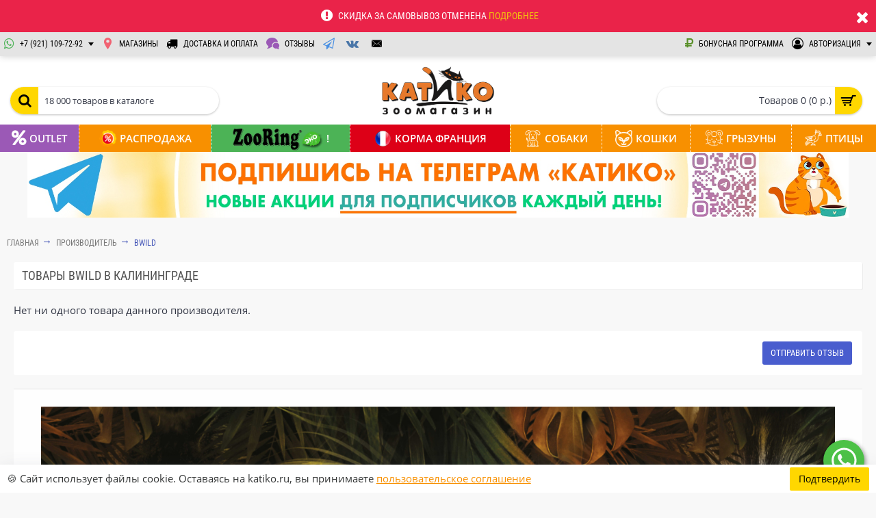

--- FILE ---
content_type: text/html; charset=utf-8
request_url: https://katiko.ru/bwild
body_size: 19947
content:
<!DOCTYPE html><html
prefix="og: https://ogp.me/ns# fb: https://ogp.me/ns/fb# product: https://ogp.me/ns/product# business: https://ogp.me/ns/business# place: http://ogp.me/ns/place#" dir="ltr" lang="ru" class="webkit chrome chrome131 mac journal-desktop is-guest skin-11 responsive-layout bottom-menu-bar infinite-scroll center-header catalog-language catalog-currency lang-flag lang-flag-mobile currency-symbol currency-symbol-mobile no-secondary-on-mobile collapse-footer-columns filter-columns-mobile soft-shadow extended-layout header-center header-sticky sticky-menu backface product-grid-second-image product-list-second-image hide-cart manufacturer-page manufacturer-page-177 layout-18 route-product-manufacturer-info oc2 oc23 no-currency no-language" data-j2v="2.16.8"><head> <script>(function(w,d,s,l,i){w[l]=w[l]||[];w[l].push({'gtm.start':new Date().getTime(),event:'gtm.js'});var f=d.getElementsByTagName(s)[0],j=d.createElement(s),dl=l!='dataLayer'?'&l='+l:'';j.async=true;j.src='https://www.googletagmanager.com/gtm.js?id='+i+dl;f.parentNode.insertBefore(j,f);})(window,document,'script','dataLayer','GTM-557MHS7L');</script> <meta
charset="UTF-8" /><meta
name='viewport' content="width=device-width, initial-scale=1.0, maximum-scale=1.0, user-scalable=no"><meta
name="format-detection" content="telephone=no">
<!--[if IE]><meta
http-equiv="X-UA-Compatible" content="IE=Edge,chrome=1"/><![endif]--><title>✓ Купить товары бренда BWild онлайн в Калининграде 🐈 Интернет-зоомагазин «КАТИКО»</title><base
href="https://katiko.ru/" /><meta
name="description" content="3️⃣9️⃣ Калининградский интернет-магазин зоотоваров «КАТИКО» ☎: +7 (921) 109-72-92 предлагает товары бренда BWild оптом и в розницу по низким ценам" /><meta
name="keywords" content="BWild Калининград" /><meta
property="og:title" content="BWild" /><meta
property="og:site_name" content="Интернет-ЗООмагазин КАТИКО Калининград" /><meta
property="og:url" content="https://katiko.ru/bwild" /><meta
property="og:description" content="BWild" /><meta
property="og:type" content="website" /><meta
property="og:image" content="https://katiko.ru/image/cache/catalog/2020/bwild/logo-bwild-3-600x315.png" /><meta
property="og:image:width" content="600" /><meta
property="og:image:height" content="315" /><meta
name="twitter:card" content="summary" /><meta
name="twitter:title" content="BWild" /><meta
name="twitter:description" content="BWild" /><meta
name="twitter:image" content="https://katiko.ru/image/cache/catalog/2020/bwild/logo-bwild-3-200x200.png" /><meta
name="twitter:image:width" content="200" /><meta
name="twitter:image:height" content="200" /><link
href="https://katiko.ru/bwild" rel="canonical" /><link
rel="preload" href="https://katiko.ru/catalog/view/theme/journal2/css/j-strap.css?j2v=2.16.8" as="style"><link
rel="stylesheet" href="https://katiko.ru/catalog/view/theme/journal2/css/j-strap.css?j2v=2.16.8"/><link
rel="preload" href="https://katiko.ru/catalog/view/javascript/font-awesome/css/font-awesome.min.css?j2v=2.16.8" as="style"><link
rel="stylesheet" href="https://katiko.ru/catalog/view/javascript/font-awesome/css/font-awesome.min.css?j2v=2.16.8"/><link
rel="preload" href="https://katiko.ru/catalog/view/theme/journal2/lib/jquery.ui/jquery-ui-slider.min.css?j2v=2.16.8" as="style"><link
rel="stylesheet" href="https://katiko.ru/catalog/view/theme/journal2/lib/jquery.ui/jquery-ui-slider.min.css?j2v=2.16.8"/><link
rel="preload" href="https://katiko.ru/catalog/view/theme/journal2/lib/swiper/css/swiper.css?j2v=2.16.8" as="style"><link
rel="stylesheet" href="https://katiko.ru/catalog/view/theme/journal2/lib/swiper/css/swiper.css?j2v=2.16.8"/><link
rel="preload" href="https://katiko.ru/catalog/view/theme/journal2/lib/lightgallery/css/lightgallery.min.css?j2v=2.16.8" as="style"><link
rel="stylesheet" href="https://katiko.ru/catalog/view/theme/journal2/lib/lightgallery/css/lightgallery.min.css?j2v=2.16.8"/><link
rel="preload" href="https://katiko.ru/catalog/view/theme/journal2/lib/magnific-popup/magnific-popup.css?j2v=2.16.8" as="style"><link
rel="stylesheet" href="https://katiko.ru/catalog/view/theme/journal2/lib/magnific-popup/magnific-popup.css?j2v=2.16.8"/><link
rel="preload" href="https://katiko.ru/catalog/view/javascript/blog/colorbox/css/0/colorbox.css?j2v=2.16.8" as="style"><link
rel="stylesheet" href="https://katiko.ru/catalog/view/javascript/blog/colorbox/css/0/colorbox.css?j2v=2.16.8"/><link
rel="preload" href="https://katiko.ru/image/seocms.css?j2v=2.16.8" as="style"><link
rel="stylesheet" href="https://katiko.ru/image/seocms.css?j2v=2.16.8"/><link
rel="preload" href="https://katiko.ru/catalog/view/javascript/hpmodel/hpmodel.css?j2v=2.16.8" as="style"><link
rel="stylesheet" href="https://katiko.ru/catalog/view/javascript/hpmodel/hpmodel.css?j2v=2.16.8"/><link
rel="preload" href="https://katiko.ru/catalog/view/theme/journal2/css/hint.min.css?j2v=2.16.8" as="style"><link
rel="stylesheet" href="https://katiko.ru/catalog/view/theme/journal2/css/hint.min.css?j2v=2.16.8"/><link
rel="preload" href="https://katiko.ru/catalog/view/theme/journal2/css/journal.css?j2v=2.16.8" as="style"><link
rel="stylesheet" href="https://katiko.ru/catalog/view/theme/journal2/css/journal.css?j2v=2.16.8"/><link
rel="preload" href="https://katiko.ru/catalog/view/theme/journal2/css/features.css?j2v=2.16.8" as="style"><link
rel="stylesheet" href="https://katiko.ru/catalog/view/theme/journal2/css/features.css?j2v=2.16.8"/><link
rel="preload" href="https://katiko.ru/catalog/view/theme/journal2/css/header.css?j2v=2.16.8" as="style"><link
rel="stylesheet" href="https://katiko.ru/catalog/view/theme/journal2/css/header.css?j2v=2.16.8"/><link
rel="preload" href="https://katiko.ru/catalog/view/theme/journal2/css/module.css?j2v=2.16.8" as="style"><link
rel="stylesheet" href="https://katiko.ru/catalog/view/theme/journal2/css/module.css?j2v=2.16.8"/><link
rel="preload" href="https://katiko.ru/catalog/view/theme/journal2/css/pages.css?j2v=2.16.8" as="style"><link
rel="stylesheet" href="https://katiko.ru/catalog/view/theme/journal2/css/pages.css?j2v=2.16.8"/><link
rel="preload" href="https://katiko.ru/catalog/view/theme/journal2/css/account.css?j2v=2.16.8" as="style"><link
rel="stylesheet" href="https://katiko.ru/catalog/view/theme/journal2/css/account.css?j2v=2.16.8"/><link
rel="preload" href="https://katiko.ru/catalog/view/theme/journal2/css/blog-manager.css?j2v=2.16.8" as="style"><link
rel="stylesheet" href="https://katiko.ru/catalog/view/theme/journal2/css/blog-manager.css?j2v=2.16.8"/><link
rel="preload" href="https://katiko.ru/catalog/view/theme/journal2/css/side-column.css?j2v=2.16.8" as="style"><link
rel="stylesheet" href="https://katiko.ru/catalog/view/theme/journal2/css/side-column.css?j2v=2.16.8"/><link
rel="preload" href="https://katiko.ru/catalog/view/theme/journal2/css/product.css?j2v=2.16.8" as="style"><link
rel="stylesheet" href="https://katiko.ru/catalog/view/theme/journal2/css/product.css?j2v=2.16.8"/><link
rel="preload" href="https://katiko.ru/catalog/view/theme/journal2/css/category.css?j2v=2.16.8" as="style"><link
rel="stylesheet" href="https://katiko.ru/catalog/view/theme/journal2/css/category.css?j2v=2.16.8"/><link
rel="preload" href="https://katiko.ru/catalog/view/theme/journal2/css/footer.css?j2v=2.16.8" as="style"><link
rel="stylesheet" href="https://katiko.ru/catalog/view/theme/journal2/css/footer.css?j2v=2.16.8"/><link
rel="preload" href="https://katiko.ru/catalog/view/theme/journal2/css/icons.css?j2v=2.16.8" as="style"><link
rel="stylesheet" href="https://katiko.ru/catalog/view/theme/journal2/css/icons.css?j2v=2.16.8"/><link
rel="preload" href="https://katiko.ru/catalog/view/theme/journal2/css/responsive.css?j2v=2.16.8" as="style"><link
rel="stylesheet" href="https://katiko.ru/catalog/view/theme/journal2/css/responsive.css?j2v=2.16.8"/><link
rel="preload" href="https://katiko.ru/catalog/view/theme/journal2/css/flex.css?j2v=2.16.8" as="style"><link
rel="stylesheet" href="https://katiko.ru/catalog/view/theme/journal2/css/flex.css?j2v=2.16.8"/><link
rel="preload" href="https://katiko.ru/catalog/view/theme/journal2/css/rtl.css?j2v=2.16.8" as="style"><link
rel="stylesheet" href="https://katiko.ru/catalog/view/theme/journal2/css/rtl.css?j2v=2.16.8"/><link
rel="stylesheet" href="index.php?route=journal2/assets/css&amp;j2v=2.16.8" /><link
rel="preload" href="https://katiko.ru/journal-cache/_37d5f9bfd87f8c351ba003bcccc34b00.js?j2v=2.16.8" as="script"><script type="text/javascript" src="https://katiko.ru/journal-cache/_37d5f9bfd87f8c351ba003bcccc34b00.js?j2v=2.16.8"></script> <!--[if (gte IE 6)&(lte IE 8)]><script src="catalog/view/theme/journal2/lib/selectivizr/selectivizr.min.js"></script><![endif]--> <script>Journal.COUNTDOWN={DAYS:"дней",HOURS:"часов",MINUTES:"минут",SECONDS:"секунд"};Journal.NOTIFICATION_BUTTONS='<div class="notification-buttons"><a class="button notification-cart" href="https://katiko.ru/simplecheckout/">Перейти в корзину</a><a class="button notification-checkout" href="https://katiko.ru/simplecheckout/">Оформить заказ</a></div>';</script> <link
rel="apple-touch-icon" sizes="180x180" href="/apple-touch-icon.png"><link
rel="icon" type="image/png" sizes="32x32" href="/favicon-32x32.png"><link
rel="icon" type="image/png" sizes="16x16" href="/favicon-16x16.png"><link
rel="manifest" href="/site.webmanifest"><link
rel="mask-icon" href="/safari-pinned-tab.svg" color="#5bbad5"><meta
name="msapplication-TileColor" content="#4dea00"><meta
name="theme-color" content="#ffffff"><link
rel="preconnect" href="https://mc.yandex.ru" crossorigin="anonymous" /><link
rel="preconnect" href="//api-maps.yandex.ru" crossorigin="anonymous" /><link
rel="dns-prefetch" href="//api-maps.yandex.ru"><link
rel="preconnect" href="https://www.googletagmanager.com" crossorigin="anonymous" /><link
rel="dns-prefetch" href="https://www.googletagmanager.com" crossorigin="anonymous" /><link
rel="preload" href="/i/all.js" as="script"><link
rel="preload" as="font" href="/catalog/view/javascript/font-awesome/fonts/fontawesome-webfont.woff2?v=4.4.0" type="font/woff2" crossorigin="anonymous" /><link
rel="preload" as="font" href="/catalog/view/theme/journal2/css/icons/fonts/journal-icons.woff" type="font/woff" crossorigin="anonymous" /><link
rel="preload" as="font" href="/fonts/roboto-condensed-v19-latin_cyrillic-regular.woff2" type="font/woff2" crossorigin="anonymous" /><link
rel="preload" as="font" href="/fonts/open-sans-v18-latin_cyrillic-regular.woff2" type="font/woff2" crossorigin="anonymous" /><link
rel="preload" as="font" href="/fonts/open-sans-v18-latin_cyrillic-600.woff2" type="font/woff2" crossorigin="anonymous" /><link
rel="prefetch" href="/catalog/view/javascript/jquery/maskedinput.js" as="script"><style>@font-face {
  font-family: 'Roboto Condensed';
  font-style: normal;
  font-weight: 400;
  src: local(''),
       url('/fonts/roboto-condensed-v19-latin_cyrillic-regular.woff2') format('woff2'), 
       url('/fonts/roboto-condensed-v19-latin_cyrillic-regular.woff') format('woff');
  font-display: swap;
}

@font-face {
  font-family: 'Open Sans';
  font-style: normal;
  font-weight: 400;
  src: local(''),
       url('/fonts/open-sans-v18-latin_cyrillic-regular.woff2') format('woff2'), 
       url('/fonts/open-sans-v18-latin_cyrillic-regular.woff') format('woff');
  font-display: swap;
}

@font-face {
  font-family: 'Open Sans';
  font-style: normal;
  font-weight: 600;
  src: local(''),
       url('/fonts/open-sans-v18-latin_cyrillic-600.woff2') format('woff2'), 
       url('/fonts/open-sans-v18-latin_cyrillic-600.woff') format('woff');
  font-display: swap;
}</style> <script defer src="/i/all.js" type="text/javascript"></script> <script type="text/javascript">function fastorder_open(product_id){$.magnificPopup.open({tLoading:'<span><i style="font-size:50px;" class="fa fa-spinner fa-pulse"></i></span>',items:{src:'index.php?route=extension/module/newfastorder&product_id='+product_id,type:'ajax'}});}
function fastorder_open_cart(){$.magnificPopup.open({tLoading:'<span><i style="font-size:50px;" class="fa fa-spinner fa-pulse"></i></span>',items:{src:'index.php?route=extension/module/newfastordercart',type:'ajax'}});}</script> <style>.btn-quick-order {
	background:#;
	border-color:#;
	color:# !important;
}
.btn-quick-order:hover {
	background:#;
	border-color:#;				
}
.fast-checkout .btn-ordercart {
	background:#;
	border-color:#;
	color:# !important;
}
.fast-checkout .btn-ordercart:hover {
	background:#;
	border-color:#;	
}</style><style>.hpm-cat-content { margin: 0 !important; }
.hpm-item, .hpm-cat-item { min-width: 35px; margin: 2px !important; }</style></head><body><noscript><iframe
src="https://www.googletagmanager.com/ns.html?id=GTM-557MHS7L"
height="0" width="0" style="display:none;visibility:hidden"></iframe></noscript>
<!--[if lt IE 9]><div
class="old-browser">кажется у вас старый браузер, для комфортной работы с сайтом рекомендуем его обновить</div>
<![endif]--><div
id="journal-header-notice-1427965552" class="journal-header-notice-268 header-notice center-notice   fullwidth-notice" style="font-weight: 400; font-family: 'Roboto Condensed'; text-transform: uppercase; color: rgb(255, 255, 255); background-color: rgb(234, 35, 73)"><div><span
class="notice-text">
<i
style="margin-right: 5px; font-size: 20px" data-icon="&#xe059;"></i>        <span>Скидка за самовывоз отменена  <a
href="https://katiko.ru/novosti/cancel-discount-pickup/">Подробнее</a></span>
</span><button
class="close-notice x-icon"></button> <script>$('#journal-header-notice-1427965552 .close-notice').click(function(){var isSticky=$('html').hasClass('header-sticky');var h=$('#journal-header-notice-1427965552').outerHeight();Journal.stickyHeaderHeight-=h;$('#journal-header-notice-1427965552').slideUp(function(){if(isSticky){$('.header').css('top',$('.header').css('top')-h);}});$.cookie('header_notice-ek1qx',true,{expires:365});});$('<style>#journal-header-notice-1427965552 a { color: rgb(241, 196, 15)} #journal-header-notice-1427965552 a:hover { color: rgb(255, 255, 255)} #journal-header-notice-1427965552 .close-notice { color: rgb(255, 255, 255)} #journal-header-notice-1427965552 .close-notice:hover { color: rgb(228, 228, 228)}</style>').appendTo($('head'));</script> </div></div><header
class="journal-header-center"><div
class="header"><div
class="journal-top-header j-min z-1"></div><div
class="journal-menu-bg z-0"></div><div
class="journal-center-bg j-100 z-0"></div><div
id="header" class="journal-header z-2"><div
class="header-assets top-bar"><div
class="journal-links j-min xs-100 sm-100 md-50 lg-50 xl-50"><div
class="links"><ul
class="top-menu"><li>
<a
href="#" class="m-item hide-on-phone hide-on-tablet has-dropdown"><i
style="margin-right: 5px; color: rgb(76, 179, 86); font-size: 17px" data-icon="&#xf232;"></i>                    <span
class="top-menu-link">+7 (921) 109-72-92</span>                </a><ul
class="top-dropdown"><li>
<a
href="tel:+79211097292" class="m-item hide-on-phone hide-on-tablet"><i
style="margin-right: 5px; color: rgb(73, 93, 206); font-size: 17px" data-icon="&#xe695;"></i>                                    <span
class="top-menu-link">Позвонить</span>                                </a></li><li>
<a
href="https://katiko.ru/whatsapp.php?phone=79211097292" class="m-item hide-on-phone hide-on-tablet" target="_blank"><i
style="margin-right: 5px; color: rgb(51, 153, 101); font-size: 17px" data-icon="&#xf232;"></i>                                    <span
class="top-menu-link">WhatsApp</span>                                </a></li></ul></li><li>
<a
href="https://katiko.ru/nashi-magaziny" class="m-item icon-only"><i
style="margin-right: 5px; color: rgb(241, 98, 114); font-size: 17px" data-icon="&#xe61a;"></i>                    <span
class="top-menu-link">Магазины</span>                </a></li><li>
<a
href="https://katiko.ru/oplata-i-dostavka-zootovarov" class="m-item hide-on-tablet icon-only"><i
style="margin-right: 5px; font-size: 17px" data-icon="&#xe0ad;"></i>                    <span
class="top-menu-link">Доставка и оплата</span>                </a></li><li>
<a
href="/otzyvy-o-magazine/" class="m-item icon-only"><i
style="margin-right: 5px; color: rgb(155, 89, 182); font-size: 17px" data-icon="&#xe1af;"></i>                    <span
class="top-menu-link">Отзывы</span>                </a></li><li>
<a
href="https://t.me/katiko_ru" class="m-item icon-only" target="_blank"><i
style="margin-right: 5px; color: rgb(74, 144, 226); font-size: 17px" data-icon="&#xf1d9;"></i>                    <span
class="top-menu-link"></span>                </a></li><li>
<a
href="https://vk.com/katiko39" class="m-item hide-on-phone hide-on-tablet icon-only" target="_blank"><i
style="margin-right: 5px; color: rgb(74, 118, 168); font-size: 17px" data-icon="&#xf189;"></i>                    <span
class="top-menu-link"></span>                </a></li><li>
<a
href="https://katiko.ru/contact-us/" class="m-item hide-on-tablet icon-only"><i
style="margin-right: 5px; font-size: 17px" data-icon="&#xe67b;"></i>                    <span
class="top-menu-link"></span>                </a></li></ul></div></div><div
class="journal-secondary j-min xs-100 sm-100 md-50 lg-50 xl-50"><div
class="links"><ul
class="top-menu"><li>
<a
href="/bonus" class="m-item icon-only"><i
style="margin-right: 5px; color: rgb(88, 143, 39); font-size: 17px" data-icon="&#xf158;"></i>                    <span
class="top-menu-link">Бонусная программа</span>                </a></li><li>
<a
href="https://katiko.ru/login/" class="m-item  has-dropdown"><i
style="margin-right: 5px; font-size: 17px" data-icon="&#xf2be;"></i>                    <span
class="top-menu-link">Авторизация</span>                </a><ul
class="top-dropdown"><li>
<a
href="https://katiko.ru/wishlist/" class="m-item hide-on-phone hide-on-tablet wishlist-total"><i
style="margin-right: 5px; " data-icon="&#xe663;"></i>                                    <span
class="top-menu-link">Мои закладки</span>                                </a></li><li>
<a
href="https://katiko.ru/order-history/" class="m-item hide-on-phone hide-on-tablet"><i
style="margin-right: 5px; " data-icon="&#xf274;"></i>                                    <span
class="top-menu-link">История заказов</span>                                </a></li><li>
<a
href="/reward-points/" class="m-item hide-on-phone hide-on-tablet"><i
style="margin-right: 5px; " data-icon="&#xf0d6;"></i>                                    <span
class="top-menu-link">Мои бонусы</span>                                </a></li></ul></li></ul></div></div></div><div
class="header-assets"><div
class="journal-search j-min xs-100 sm-50 md-25 lg-25 xl-25"><div
id="search" class="input-group j-min">
<input
type="text" name="search" value="" placeholder="18 000 товаров в каталоге" autocomplete="off" class="form-control input-lg" /><div
class="button-search"><button
type="button"><i></i></button></div></div></div><div
class="journal-logo j-100 xs-100 sm-100 md-50 lg-50 xl-50"><div
id="logo">
<a
href="https://katiko.ru/">
<img
src="https://katiko.ru/image/cache/catalog/_design/katiko_logo_500-500x255.png" width="500" height="255" alt="Интернет-ЗООмагазин КАТИКО Калининград" title="Интернет-ЗООмагазин КАТИКО Калининград" class="logo-1x" />                        </a></div></div><div
class="journal-cart j-min xs-100 sm-50 md-25 lg-25 xl-25"><div
id="cart" class="btn-group btn-block">
<button
type="button" data-toggle="dropdown" class="btn btn-inverse btn-block btn-lg dropdown-toggle heading"><a><span
id="cart-total" data-loading-text="Загрузка...&nbsp;&nbsp;">Товаров 0 (0 р.)</span> <i></i></a></button><div
class="content"><ul
class="cart-wrapper"><li><p
class="text-center empty">Ваша корзина пуста!</p></li></ul></div></div></div></div><div
class="journal-menu j-min xs-100 sm-100 md-100 lg-100 xl-100"><style>#main-menu-item-1 { background-color: rgb(155, 89, 182) !important; } #main-menu-item-1:hover { background-color: rgb(255, 215, 0) !important; } #main-menu-item-3 { background-color: rgb(76, 179, 86) !important; } #main-menu-item-3:hover { background-color: rgb(255, 215, 0) !important; } #main-menu-item-4 { background-color: rgb(221, 0, 23) !important; } #main-menu-item-4:hover { background-color: rgb(255, 215, 0) !important; }</style><div
class="mobile-trigger">МЕНЮ</div><ul
class="super-menu mobile-menu menu-table" style="table-layout: auto"><li
id="main-menu-item-1" class="drop-down ">
<a
href="https://katiko.ru/outlet/" ><i
style="margin-right: 5px; color: rgb(255, 255, 255); font-size: 25px" data-icon="&#xf295;"></i><span
class="main-menu-text">OUTLET</span></a>
<span
class="mobile-plus">+</span></li><li
id="main-menu-item-2" class="drop-down hide-on-tablet">
<a
href="https://katiko.ru/specials/" ><i><img
style="margin-right: 5px; top: -1px; width: 25px; height: 25px" src="image/catalog/_design/_icons/discount.png" alt="" title="" /></i><span
class="main-menu-text">Распродажа</span></a>
<span
class="mobile-plus">+</span></li><li
id="main-menu-item-3" class="drop-down ">
<a
href="https://katiko.ru/zooring" ><i><img
style="margin-right: 5px; width: 133px; height: 35px" src="image/2026/900/860/zooring-menu.png" alt="" title="" /></i><span
class="main-menu-text">!</span></a>
<span
class="mobile-plus">+</span></li><li
id="main-menu-item-4" class="mega-menu-html ">
<a
href="https://katiko.ru/flatazor" ><i><img
style="margin-right: 5px; top: -1px; width: 25px; height: 25px" src="image/2026/900/860/france-round-ic-64.png" alt="" title="" /></i><span
class="main-menu-text">Корма Франция</span></a><div
class="mega-menu"><div><div
class="mega-menu-item xs-50 sm-50 md-25 lg-25 xl-25"><div><h3><a
href="https://katiko.ru/pro-nutrition-flatazor-pure-life">Flatazor PureLife</a></h3><div
class="wrapper"><p><a
href="https://katiko.ru/pro-nutrition-flatazor-pure-life"><img
alt="купить корм Pro-Nutrition Flatazor PureLife в Калининграде" loading="lazy" src="https://katiko.ru/image/2026/900/860/flatazor-pure-life-sq.png" style="width: 100%;padding: 15px; margin: 0 auto; display:block;" title="купить корм Pro-Nutrition Flatazor PureLife в Калининграде" /></a></p></div></div></div><div
class="mega-menu-item xs-50 sm-50 md-25 lg-25 xl-25"><div><h3><a
href="/flatazor#/линия-prestige-a37-vPrestige">Prestige</a></h3><div
class="wrapper"><p><a
href="/flatazor#/линия-prestige-a37-vPrestige"><img
alt="купить корм Pro-Nutrition Flatazor Prestige в Калининграде" loading="lazy" src="https://katiko.ru/image/2026/900/860/flatazor-prestige.png" style="width: 100%;padding: 15px; margin: 0 auto; display:block;" title="купить корм Pro-Nutrition Flatazor Prestige в Калининграде" /></a></p></div></div></div><div
class="mega-menu-item xs-50 sm-50 md-25 lg-25 xl-25"><div><h3><a
href="/flatazor#/линия-protect-a37-vProtect">Protect</a></h3><div
class="wrapper"><p><a
href="/flatazor#/линия-protect-a37-vProtect"><img
alt="купить корм Pro-Nutrition Flatazor Protect в Калининграде" loading="lazy" src="https://katiko.ru/image/2026/900/860/flatazor-protect-sq.png" style="width: 100%;padding: 15px; margin: 0 auto; display:block;" title="купить корм Pro-Nutrition Flatazor Protect в Калининграде" /></a></p></div></div></div><div
class="mega-menu-item xs-50 sm-50 md-25 lg-25 xl-25"><div><h3><a
href="/flatazor#/линия-elite-a37-vElite">Elite</a></h3><div
class="wrapper"><p><a
href="/flatazor#/линия-elite-a37-vElite"><img
alt="купить корм Pro-Nutrition Flatazor Elite в Калининграде" loading="lazy" src="https://katiko.ru/image/2026/900/860/flatazor-elite-sq.png" style="width: 100%;padding: 15px; margin: 0 auto; display:block;" title="купить корм Pro-Nutrition Flatazor Elite в Калининграде" /></a></p></div></div></div></div>
<span
class="clearfix"> </span></div>
<span
class="mobile-plus">+</span></li><li
id="main-menu-item-5" class="mega-menu-mixed ">
<a
href="https://katiko.ru/sobaki/" ><i><img
style="margin-right: 5px; top: -1px; width: 25px; height: 25px" src="image/catalog/_design/_icons/dog.png" alt="" title="" /></i><span
class="main-menu-text">СОБАКИ</span></a><div
class="mega-menu"><div
class="mega-menu-column mega-menu-categories " style="width: 66.66666%;"><div><div
class="mega-menu-item xs-50 sm-33 md-25 lg-16 xl-16 menu-image-top menu-no-image"><div><h3><a
href="https://katiko.ru/sobaki/korma/">Корма</a></h3><div><ul><li
data-image="https://katiko.ru/image/cache/catalog/2022/670/599/dog-dry-food-250x250.jpg"><a
href="https://katiko.ru/sobaki/korma/suhie/">Сухие</a></li><li
data-image="https://katiko.ru/image/cache/catalog/2022/670/599/koncervi-sobaka-250x250.jpg"><a
href="https://katiko.ru/sobaki/korma/vlazhnye/">Влажные</a></li><li
data-image="https://katiko.ru/image/cache/catalog/2022/670/599/diet-250x250.jpg"><a
href="https://katiko.ru/sobaki/korma/diety/">Диеты</a></li><li
data-image="https://katiko.ru/image/cache/catalog/02-2021/0/holistic-pet-food-kaliningrad-250x250.jpg"><a
href="https://katiko.ru/sobaki/korma/holistic-dog/">Холистик</a></li><li
data-image="https://katiko.ru/image/cache/catalog/2023/800/480/razves-sobaki-sq-250x250.jpg"><a
href="https://katiko.ru/sobaki/korma/korma-sobaka-na-ves/">На развес</a></li><li
class="view-more"><a
href="https://katiko.ru/sobaki/korma/">показать все</a></li></ul></div>
<span
class="clearfix"> </span></div></div><div
class="mega-menu-item xs-50 sm-33 md-25 lg-16 xl-16 menu-image-top menu-no-image"><div><h3><a
href="https://katiko.ru/sobaki/lakomstva/">Лакомства</a></h3><div><ul><li
data-image="https://katiko.ru/image/cache/2023/850/lakomstva-na-razves-sobak-250x250.jpg"><a
href="https://katiko.ru/sobaki/lakomstva/lakomstva-na-razves-sobak/">На развес</a></li><li
data-image="https://katiko.ru/image/cache/catalog/2023/600/360/inaba-ciao-churu-250x250.jpg"><a
href="https://katiko.ru/sobaki/lakomstva/inaba-ciao/">INABA CIAO</a></li><li
data-image="https://katiko.ru/image/cache/catalog/_design/_manufacturers/Wanpy-logo-250x250.png"><a
href="https://katiko.ru/sobaki/lakomstva/wanpy-dog/">Wanpy</a></li><li
data-image="https://katiko.ru/image/cache/catalog/2022/670/511/purina-pro-plan-sq-250x250.png"><a
href="https://katiko.ru/sobaki/lakomstva/lakomstva-dlya-sobak-pro-plan/">Pro Plan</a></li><li
data-image="https://katiko.ru/image/cache/catalog/2023/800/680/lucky-bits-sq-250x250.png"><a
href="https://katiko.ru/sobaki/lakomstva/lucky-bits-dog-treats/">Lucky bits</a></li><li
class="view-more"><a
href="https://katiko.ru/sobaki/lakomstva/">показать все</a></li></ul></div>
<span
class="clearfix"> </span></div></div><div
class="mega-menu-item xs-50 sm-33 md-25 lg-16 xl-16 menu-image-top menu-no-image"><div><h3><a
href="https://katiko.ru/sobaki/igrushki/">Игрушки</a></h3><div><ul><li
data-image="https://katiko.ru/image/cache/catalog/2022/800/980/chistyj-kotik-sq-250x250.png"><a
href="https://katiko.ru/sobaki/igrushki/dog-toys-chistyy-kotik/">Чистый котик</a></li><li
data-image="https://katiko.ru/image/cache/catalog/2023/700/990/mr-kranch-sq-250x250.png"><a
href="https://katiko.ru/sobaki/igrushki/mrkranch-dog-toys/">Mr.Kranch</a></li><li
data-image="https://katiko.ru/image/cache/catalog/doglike/doglike-sq-250x250.png"><a
href="https://katiko.ru/sobaki/igrushki/doglike-dog-toys/">Doglike</a></li><li
data-image="https://katiko.ru/image/cache/catalog/playology/2/playology-pets-39-250x250.png"><a
href="https://katiko.ru/sobaki/igrushki/plejolodzhi/">Playology</a></li><li
data-image="https://katiko.ru/image/cache/catalog/2023/900/900/mpets-39-250x250.png"><a
href="https://katiko.ru/sobaki/igrushki/igrushki-dlya-sobak-mpets/">M-Pets</a></li><li
class="view-more"><a
href="https://katiko.ru/sobaki/igrushki/">показать все</a></li></ul></div>
<span
class="clearfix"> </span></div></div><div
class="mega-menu-item xs-50 sm-33 md-25 lg-16 xl-16 menu-image-top menu-no-image"><div><h3><a
href="https://katiko.ru/sobaki/vitaminy-i-dobavki/">Витамины и добавки</a></h3><div><ul><li
data-image="https://katiko.ru/image/cache/catalog/2023/800/440/vitaminy-polidex-39-sq-250x250.png"><a
href="https://katiko.ru/sobaki/vitaminy-i-dobavki/vitaminy-polidex/">POLIDEX</a></li><li
data-image="https://katiko.ru/image/cache/catalog/_design/_manufacturers/Unitabs-250x250.png"><a
href="https://katiko.ru/sobaki/vitaminy-i-dobavki/vitaminy-i-dobavki-dlya-sobak-unitabs/">Unitabs</a></li><li
data-image="https://katiko.ru/image/cache/catalog/viyo/viyo-250x250.jpg"><a
href="https://katiko.ru/sobaki/vitaminy-i-dobavki/viyo-prebioticheskij-napitok-dlya-sobak/">VIYO</a></li><li
data-image="https://katiko.ru/image/cache/catalog/2023/800/440/fitokalcevit-39-sq-250x250.png"><a
href="https://katiko.ru/sobaki/vitaminy-i-dobavki/fitokalcevit/">Фитокальцевит</a></li><li
data-image="https://katiko.ru/image/cache/catalog/2023/900/900/8in1-39-250x250.png"><a
href="https://katiko.ru/sobaki/vitaminy-i-dobavki/8-in-1/">8in1</a></li><li
class="view-more"><a
href="https://katiko.ru/sobaki/vitaminy-i-dobavki/">показать все</a></li></ul></div>
<span
class="clearfix"> </span></div></div><div
class="mega-menu-item xs-50 sm-33 md-25 lg-16 xl-16 menu-image-top menu-no-image"><div><h3><a
href="https://katiko.ru/sobaki/lezhaki-i-domiki/">Лежаки и домики</a></h3><div><ul><li
data-image="https://katiko.ru/image/cache/catalog/2021/_brands/mpets-250x250.jpg"><a
href="https://katiko.ru/sobaki/lezhaki-i-domiki/domiki-sobak-m-pets/">M-PETS</a></li><li
data-image="https://katiko.ru/image/cache/catalog/2022/670/544/mr-kranch-sq-250x250.png"><a
href="https://katiko.ru/sobaki/lezhaki-i-domiki/mrkranch-lezhanki/">Mr.Kranch</a></li><li
data-image="https://katiko.ru/image/cache/catalog/2023/700/280/moski-avoski-39-sq-250x250.png"><a
href="https://katiko.ru/sobaki/lezhaki-i-domiki/lezhaki-sobak-moski-avoski/">Моськи-Авоськи</a></li><li
data-image="https://katiko.ru/image/cache/catalog/2023/800/760/storytails-sq-250x250.png"><a
href="https://katiko.ru/sobaki/lezhaki-i-domiki/storytails-dog/">Storytails</a></li><li
data-image="https://katiko.ru/image/cache/catalog/2023/900/340/pet-comfort-sq-tr-250x250.png"><a
href="https://katiko.ru/sobaki/lezhaki-i-domiki/pet-comfort-dog/">Pet Comfort</a></li><li
class="view-more"><a
href="https://katiko.ru/sobaki/lezhaki-i-domiki/">показать все</a></li></ul></div>
<span
class="clearfix"> </span></div></div><div
class="mega-menu-item xs-50 sm-33 md-25 lg-16 xl-16 menu-image-top menu-no-image"><div><h3><a
href="https://katiko.ru/sobaki/sredstva-dlya-uhoda-za-zhivotnymi/">Средства по уходу</a></h3><div><ul><li
data-image="https://katiko.ru/image/cache/catalog/2022/690/350/lap-100-250x250.jpg"><a
href="https://katiko.ru/sobaki/sredstva-dlya-uhoda-za-zhivotnymi/lapi-sobak/">Уход за лапами</a></li><li
data-image="https://katiko.ru/image/cache/catalog/2023/800/480/korrekcia-sobaki-250x250.jpg"><a
href="https://katiko.ru/sobaki/sredstva-dlya-uhoda-za-zhivotnymi/korrektirovka-sobak/">Корректировка поведения</a></li><li
data-image="https://katiko.ru/image/cache/catalog/2020/_categories/podstilki-dlya-zhivotnih-7-250x250.jpg"><a
href="https://katiko.ru/sobaki/sredstva-dlya-uhoda-za-zhivotnymi/pelenki-dlya-sobak/">Пеленки</a></li><li
data-image="https://katiko.ru/image/cache/catalog/2020/_categories/podguzniki-dlya-zhivotnih-7-250x250.jpg"><a
href="https://katiko.ru/sobaki/sredstva-dlya-uhoda-za-zhivotnymi/podguzniki-dlya-sobak/">Подгузники</a></li><li
data-image="https://katiko.ru/image/cache/catalog/category/dezinficiruyushchie-sredstva-250x250.png"><a
href="https://katiko.ru/sobaki/sredstva-dlya-uhoda-za-zhivotnymi/dezinficiruyushchie-sredstva/">Средства гигиены</a></li><li
class="view-more"><a
href="https://katiko.ru/sobaki/sredstva-dlya-uhoda-za-zhivotnymi/">показать все</a></li></ul></div>
<span
class="clearfix"> </span></div></div><div
class="mega-menu-item xs-50 sm-33 md-25 lg-16 xl-16 menu-image-top menu-no-image"><div><h3><a
href="https://katiko.ru/sobaki/mashinki-dlya-strizhki/">машинки для стрижки</a></h3><div><ul><li
data-image="https://katiko.ru/image/cache/catalog/2021/900/codos-sq-250x250.png"><a
href="https://katiko.ru/sobaki/mashinki-dlya-strizhki/mashinki-dlya-strizhki-sobak-codos/">Codos</a></li><li
data-image="https://katiko.ru/image/cache/catalog/2020/_brands/moser-250x250.jpg"><a
href="https://katiko.ru/sobaki/mashinki-dlya-strizhki/mashinki-dlya-strizhki-sobak-moser/">Moser</a></li><li
data-image="https://katiko.ru/image/cache/catalog/2020/_brands/wahl-250x250.png"><a
href="https://katiko.ru/sobaki/mashinki-dlya-strizhki/mashinki-dlya-strizhki-sobak-wahl/">Wahl</a></li><li
data-image="https://katiko.ru/image/cache/catalog/_design/_manufacturers/ziver-logo-retina-250x250.png"><a
href="https://katiko.ru/sobaki/mashinki-dlya-strizhki/mashinki-dlya-strizhki-sobak-ziver/">ZIVER</a></li></ul></div>
<span
class="clearfix"> </span></div></div><div
class="mega-menu-item xs-50 sm-33 md-25 lg-16 xl-16 menu-image-top menu-no-image"><div><h3><a
href="https://katiko.ru/sobaki/amuniciya-dlya-sobak/">Амуниция</a></h3><div><ul><li
data-image="https://katiko.ru/image/cache/catalog/2024/800/580/jilet-250x250.jpg"><a
href="https://katiko.ru/sobaki/amuniciya-dlya-sobak/zhilety-spasatelnye/">Жилеты спасательные</a></li><li
data-image="https://katiko.ru/image/cache/catalog/_design/_categories/ruletki-250x250.jpg"><a
href="https://katiko.ru/sobaki/amuniciya-dlya-sobak/ruletki/">Рулетки</a></li><li
data-image="https://katiko.ru/image/cache/catalog/_design/_categories/povodok-dog-250x250.jpg"><a
href="https://katiko.ru/sobaki/amuniciya-dlya-sobak/povodki-dlya-sobak/">Поводки</a></li><li
data-image="https://katiko.ru/image/cache/catalog/Shapki/Namordniki-250x250.JPG"><a
href="https://katiko.ru/sobaki/amuniciya-dlya-sobak/namordniki/">Намордники</a></li><li
data-image="https://katiko.ru/image/cache/catalog/_design/_categories/shleiki-dog-250x250.jpg"><a
href="https://katiko.ru/sobaki/amuniciya-dlya-sobak/shlejki-dlya-sobak/">Шлейки</a></li><li
class="view-more"><a
href="https://katiko.ru/sobaki/amuniciya-dlya-sobak/">показать все</a></li></ul></div>
<span
class="clearfix"> </span></div></div><div
class="mega-menu-item xs-50 sm-33 md-25 lg-16 xl-16 menu-image-top menu-no-image"><div><h3><a
href="https://katiko.ru/sobaki/kosmetika-dog/">Груминг и Косметика</a></h3><div><ul><li
data-image="https://katiko.ru/image/cache/catalog/1%20All%20Systems/1s-250x250.jpg"><a
href="https://katiko.ru/sobaki/kosmetika-dog/1-all-systems-1/">1 All Systems</a></li><li
data-image="https://katiko.ru/image/cache/catalog/2023/800/640/bio-groom-kld-250x250.png"><a
href="https://katiko.ru/sobaki/kosmetika-dog/bio-groom-1/">Bio-Groom</a></li><li
data-image="https://katiko.ru/image/cache/catalog/2023/800/730/iv-san-bernard-39-250x250.png"><a
href="https://katiko.ru/sobaki/kosmetika-dog/iv-san-bernard-1/">Iv San Bernard</a></li><li
data-image="https://katiko.ru/image/cache/catalog/2023/800/640/show-tech-kld-250x250.png"><a
href="https://katiko.ru/sobaki/kosmetika-dog/kosmetika-dlya-sobak-show-tech/">SHOW TECH</a></li><li
data-image="https://katiko.ru/image/cache/catalog/2021/isb/990/duhi8-250x250.jpg"><a
href="https://katiko.ru/sobaki/kosmetika-dog/duhi-dlya-sobak/">Духи</a></li><li
class="view-more"><a
href="https://katiko.ru/sobaki/kosmetika-dog/">показать все</a></li></ul></div>
<span
class="clearfix"> </span></div></div><div
class="mega-menu-item xs-50 sm-33 md-25 lg-16 xl-16 menu-image-top menu-no-image"><div><h3><a
href="https://katiko.ru/perenoski/">ПЕРЕНОСКИ</a></h3><div><ul><li
data-image="https://katiko.ru/image/cache/catalog/perenoski-mps/0/233091866-mps-perenoska-skudo-3-60h41h40h-sm-s-metallicheskoj-dvertsej-s-zamkom-seraya-250x250.jpg"><a
href="https://katiko.ru/perenoski/arenda-transoprtirovochnogo-boksa/">Аренда транспортировочного бокса</a></li><li
data-image="https://katiko.ru/image/cache/catalog/2023/800/580/velo-korzina-250x250.jpg"><a
href="https://katiko.ru/perenoski/velosipednye-korziny/">Велосипедные корзины</a></li><li
data-image="https://katiko.ru/image/cache/catalog/sumki-perenoski/sumki-perenoski-250x250.jpg"><a
href="https://katiko.ru/perenoski/sumki-perenoski/">Сумки-переноски</a></li><li
data-image="https://katiko.ru/image/cache/catalog/2023/800/590/m-pets-sq4-250x250.png"><a
href="https://katiko.ru/perenoski/m-pets-carriers/">M-Pets</a></li><li
data-image="https://katiko.ru/image/cache/catalog/2023/700/280/moski-avoski-39-sq-250x250.png"><a
href="https://katiko.ru/perenoski/perenoski-moski-avoski/">Моськи-Авоськи</a></li><li
class="view-more"><a
href="https://katiko.ru/perenoski/">показать все</a></li></ul></div>
<span
class="clearfix"> </span></div></div><div
class="mega-menu-item xs-50 sm-33 md-25 lg-16 xl-16 menu-image-top menu-no-image"><div><h3><a
href="https://katiko.ru/sobaki/shampuni-dlya-sobak/">Шампуни, кондиционеры</a></h3><div><ul><li
data-image="https://katiko.ru/image/cache/catalog/2023/900/900/8in1-39-250x250.png"><a
href="https://katiko.ru/sobaki/shampuni-dlya-sobak/shampuni/">8in1</a></li><li
data-image="https://katiko.ru/image/cache/catalog/2023/700/580/animalplay-39-sq-250x250.png"><a
href="https://katiko.ru/sobaki/shampuni-dlya-sobak/animal-plehj-animalplay/">AnimalPlay</a></li><li
data-image="https://katiko.ru/image/cache/catalog/2023/800/730/iv-san-bernard-39-250x250.png"><a
href="https://katiko.ru/sobaki/shampuni-dlya-sobak/shampuni-dlya-sobak-iv-san-bernard/">Iv San Bernard</a></li><li
data-image="https://katiko.ru/image/cache/catalog/2023/700/580/mr-bruno-39-sq-250x250.png"><a
href="https://katiko.ru/sobaki/shampuni-dlya-sobak/shampuni-dlya-sobak-mrbruno/">Mr.Bruno</a></li><li
data-image="https://katiko.ru/image/cache/catalog/2023/700/580/royal-groom-39-sq-250x250.png"><a
href="https://katiko.ru/sobaki/shampuni-dlya-sobak/royal-groom-dog-shampoo/">Royal Groom</a></li><li
class="view-more"><a
href="https://katiko.ru/sobaki/shampuni-dlya-sobak/">показать все</a></li></ul></div>
<span
class="clearfix"> </span></div></div><div
class="mega-menu-item xs-50 sm-33 md-25 lg-16 xl-16 menu-image-top menu-no-image"><div><h3><a
href="https://katiko.ru/sobaki/miski/">Миски</a></h3><div><ul><li
data-image="https://katiko.ru/image/cache/catalog/2023/900/900/mpets-39-250x250.png"><a
href="https://katiko.ru/sobaki/miski/miski-sob-m-pets/">M-Pets</a></li><li
data-image="https://katiko.ru/image/cache/catalog/2023/700/990/mr-kranch-sq-250x250.png"><a
href="https://katiko.ru/sobaki/miski/miski-sobaka-mr-kranch/">Mr.Kranch</a></li><li
data-image="https://katiko.ru/image/cache/catalog/_design/_manufacturers/petstages-f-250x250.png"><a
href="https://katiko.ru/sobaki/miski/miski-dlya-sobak-petstages/">Petstages</a></li><li
data-image="https://katiko.ru/image/cache/catalog/2020/keramikart/Logo-Keramik-art-250x250.jpg"><a
href="https://katiko.ru/sobaki/miski/miski-dlya-sobak-keramikart/">КерамикАрт</a></li><li
data-image="https://katiko.ru/image/cache/catalog/2023/800/640/midwest-kld-250x250.png"><a
href="https://katiko.ru/sobaki/miski/miski-dlya-sobak-midwest/">MidWest</a></li><li
class="view-more"><a
href="https://katiko.ru/sobaki/miski/">показать все</a></li></ul></div>
<span
class="clearfix"> </span></div></div><div
class="mega-menu-item xs-50 sm-33 md-25 lg-16 xl-16 menu-image-top menu-no-image"><div><h3><a
href="https://katiko.ru/sobaki/tualety-i-aksessuary-dlya-sobak/">Туалеты и аксессуары для собак</a></h3><div><ul></ul></div>
<span
class="clearfix"> </span></div></div><div
class="mega-menu-item xs-50 sm-33 md-25 lg-16 xl-16 menu-image-top menu-no-image"><div><h3><a
href="https://katiko.ru/sobaki/aksessuary/">Аксессуары</a></h3><div><ul></ul></div>
<span
class="clearfix"> </span></div></div><div
class="mega-menu-item xs-50 sm-33 md-25 lg-16 xl-16 menu-image-top menu-no-image"><div><h3><a
href="https://katiko.ru/sobaki/kletki/">Клетки</a></h3><div><ul><li
data-image="https://katiko.ru/image/cache/catalog/2023/800/590/ferplast-sq-250x250.png"><a
href="https://katiko.ru/sobaki/kletki/kletki-sobak-ferplast/">Ferplast</a></li><li
data-image="https://katiko.ru/image/cache/catalog/2023/800/590/m-pets-sq4-250x250.png"><a
href="https://katiko.ru/sobaki/kletki/kletki-sobak-m-pets/">M-Pets</a></li><li
data-image="https://katiko.ru/image/cache/catalog/_design/_manufacturers/MidWest-250x250.jpg"><a
href="https://katiko.ru/sobaki/kletki/kletki-sobak-midwest/">MidWest</a></li><li
data-image="https://katiko.ru/image/cache/catalog/2022/800/980/chistyj-kotik-sq-250x250.png"><a
href="https://katiko.ru/sobaki/kletki/kletki-sobak-chistyj-kotik/">Чистый котик</a></li></ul></div>
<span
class="clearfix"> </span></div></div></div></div><div
class="mega-menu-column mega-menu-brands " style="width: 33.33333%;"><div><h3>Популярные бренды</h3><div
class="mega-menu-item xs-33 sm-33 md-33 lg-20 xl-20"><div><div>
<a
href="https://katiko.ru/alleva"> <img
width="300" height="300" class="lazy" src="https://katiko.ru/image/cache/data/journal2/transparent-300x300.png" data-src="https://katiko.ru/image/cache/catalog/2021/alleva/alleva-main-logo-300x300.png" alt="Alleva"/></a><ul></ul></div>
<span
class="clearfix"> </span></div></div><div
class="mega-menu-item xs-33 sm-33 md-33 lg-20 xl-20"><div><div>
<a
href="https://katiko.ru/flatazor"> <img
width="300" height="300" class="lazy" src="https://katiko.ru/image/cache/data/journal2/transparent-300x300.png" data-src="https://katiko.ru/image/cache/catalog/2023/600/355/pro-nutrition-flatazor-prestige-new-300x300.png" alt="Flatazor"/></a><ul></ul></div>
<span
class="clearfix"> </span></div></div><div
class="mega-menu-item xs-33 sm-33 md-33 lg-20 xl-20"><div><div>
<a
href="https://katiko.ru/clan"> <img
width="300" height="300" class="lazy" src="https://katiko.ru/image/cache/data/journal2/transparent-300x300.png" data-src="https://katiko.ru/image/cache/catalog/2023/700/400/clan-39-kld-300x300.png" alt="Clan"/></a><ul></ul></div>
<span
class="clearfix"> </span></div></div><div
class="mega-menu-item xs-33 sm-33 md-33 lg-20 xl-20"><div><div>
<a
href="https://katiko.ru/grandorf"> <img
width="300" height="300" class="lazy" src="https://katiko.ru/image/cache/data/journal2/transparent-300x300.png" data-src="https://katiko.ru/image/cache/catalog/_design/_manufacturers/grandorf-logo-300x300.jpg" alt="Grandorf"/></a><ul></ul></div>
<span
class="clearfix"> </span></div></div><div
class="mega-menu-item xs-33 sm-33 md-33 lg-20 xl-20"><div><div>
<a
href="https://katiko.ru/premier"> <img
width="300" height="300" class="lazy" src="https://katiko.ru/image/cache/data/journal2/transparent-300x300.png" data-src="https://katiko.ru/image/cache/catalog/2023/900/290/premier-300x300.png" alt="PREMIER"/></a><ul></ul></div>
<span
class="clearfix"> </span></div></div><div
class="mega-menu-item xs-33 sm-33 md-33 lg-20 xl-20"><div><div>
<a
href="https://katiko.ru/pro-plan-purina"> <img
width="300" height="300" class="lazy" src="https://katiko.ru/image/cache/data/journal2/transparent-300x300.png" data-src="https://katiko.ru/image/cache/catalog/pro-plan/proplan-logo-300x300.jpg" alt="Pro Plan"/></a><ul></ul></div>
<span
class="clearfix"> </span></div></div><div
class="mega-menu-item xs-33 sm-33 md-33 lg-20 xl-20"><div><div>
<a
href="https://katiko.ru/purina-pro-plan-veterinary-diets"> <img
width="300" height="300" class="lazy" src="https://katiko.ru/image/cache/data/journal2/transparent-300x300.png" data-src="https://katiko.ru/image/cache/catalog/pro-plan-veterinary-diets/VeterinaryDiets-Logo-300x300.jpg" alt="Pro Plan Veterinary Diets"/></a><ul></ul></div>
<span
class="clearfix"> </span></div></div><div
class="mega-menu-item xs-33 sm-33 md-33 lg-20 xl-20"><div><div>
<a
href="https://katiko.ru/royal-canin"> <img
width="300" height="300" class="lazy" src="https://katiko.ru/image/cache/data/journal2/transparent-300x300.png" data-src="https://katiko.ru/image/cache/catalog/2020/royal-canin/Royal-Canin-logo-300x300.png" alt="Royal Canin "/></a><ul></ul></div>
<span
class="clearfix"> </span></div></div><div
class="mega-menu-item xs-33 sm-33 md-33 lg-20 xl-20"><div><div>
<a
href="https://katiko.ru/sirius"> <img
width="300" height="300" class="lazy" src="https://katiko.ru/image/cache/data/journal2/transparent-300x300.png" data-src="https://katiko.ru/image/cache/catalog/2022/800/490/sirius-300x300.png" alt="Sirius"/></a><ul></ul></div>
<span
class="clearfix"> </span></div></div><div
class="mega-menu-item xs-33 sm-33 md-33 lg-20 xl-20"><div><div>
<a
href="https://katiko.ru/ajo"> <img
width="300" height="300" class="lazy" src="https://katiko.ru/image/cache/data/journal2/transparent-300x300.png" data-src="https://katiko.ru/image/cache/catalog/2023/800/360/ajo-300x300.png" alt="AJO"/></a><ul></ul></div>
<span
class="clearfix"> </span></div></div><div
class="mega-menu-item xs-33 sm-33 md-33 lg-20 xl-20"><div><div>
<a
href="https://katiko.ru/premil"> <img
width="300" height="300" class="lazy" src="https://katiko.ru/image/cache/data/journal2/transparent-300x300.png" data-src="https://katiko.ru/image/cache/catalog/2023/600/630/premil-39-300x300.png" alt="Premil"/></a><ul></ul></div>
<span
class="clearfix"> </span></div></div><div
class="mega-menu-item xs-33 sm-33 md-33 lg-20 xl-20"><div><div>
<a
href="https://katiko.ru/classic"> <img
width="300" height="300" class="lazy" src="https://katiko.ru/image/cache/data/journal2/transparent-300x300.png" data-src="https://katiko.ru/image/cache/catalog/2022/690/660/classic-300x300.jpg" alt="Classic"/></a><ul></ul></div>
<span
class="clearfix"> </span></div></div><div
class="mega-menu-item xs-33 sm-33 md-33 lg-20 xl-20"><div><div>
<a
href="https://katiko.ru/happy-life"> <img
width="300" height="300" class="lazy" src="https://katiko.ru/image/cache/data/journal2/transparent-300x300.png" data-src="https://katiko.ru/image/cache/catalog/2022/690/670/versele-laga-happy-life-300x300.jpg" alt="Happy Life"/></a><ul></ul></div>
<span
class="clearfix"> </span></div></div><div
class="mega-menu-item xs-33 sm-33 md-33 lg-20 xl-20"><div><div>
<a
href="https://katiko.ru/nash-racion"> <img
width="300" height="300" class="lazy" src="https://katiko.ru/image/cache/data/journal2/transparent-300x300.png" data-src="https://katiko.ru/image/cache/catalog/2023/900/680/nash-racion-300x300.png" alt="Наш Рацион"/></a><ul></ul></div>
<span
class="clearfix"> </span></div></div><div
class="mega-menu-item xs-33 sm-33 md-33 lg-20 xl-20"><div><div>
<a
href="https://katiko.ru/brit"> <img
width="300" height="300" class="lazy" src="https://katiko.ru/image/cache/data/journal2/transparent-300x300.png" data-src="https://katiko.ru/image/cache/catalog/2022/680/830/brit-300x300.png" alt="Brit "/></a><ul></ul></div>
<span
class="clearfix"> </span></div></div><div
class="mega-menu-item xs-33 sm-33 md-33 lg-20 xl-20"><div><div>
<a
href="https://katiko.ru/mnyams-brand"> <img
width="300" height="300" class="lazy" src="https://katiko.ru/image/cache/data/journal2/transparent-300x300.png" data-src="https://katiko.ru/image/cache/catalog/2023/700/722/mnyams-39-300x300.png" alt="Мнямс"/></a><ul></ul></div>
<span
class="clearfix"> </span></div></div><div
class="mega-menu-item xs-33 sm-33 md-33 lg-20 xl-20"><div><div>
<a
href="https://katiko.ru/glance"> <img
width="300" height="300" class="lazy" src="https://katiko.ru/image/cache/data/journal2/transparent-300x300.png" data-src="https://katiko.ru/image/cache/catalog/2022/670/544/glance-300x300.png" alt="Glance"/></a><ul></ul></div>
<span
class="clearfix"> </span></div></div><div
class="mega-menu-item xs-33 sm-33 md-33 lg-20 xl-20"><div><div>
<a
href="https://katiko.ru/probalance"> <img
width="300" height="300" class="lazy" src="https://katiko.ru/image/cache/data/journal2/transparent-300x300.png" data-src="https://katiko.ru/image/cache/catalog/2020/probalance/probalance-300x300.jpg" alt="ProBalance"/></a><ul></ul></div>
<span
class="clearfix"> </span></div></div><div
class="mega-menu-item xs-33 sm-33 md-33 lg-20 xl-20"><div><div>
<a
href="https://katiko.ru/melwin"> <img
width="300" height="300" class="lazy" src="https://katiko.ru/image/cache/data/journal2/transparent-300x300.png" data-src="https://katiko.ru/image/cache/2024/860/melwin-39-300x300.png" alt="Melwin"/></a><ul></ul></div>
<span
class="clearfix"> </span></div></div><div
class="mega-menu-item xs-33 sm-33 md-33 lg-20 xl-20"><div><div>
<a
href="https://katiko.ru/primordial"> <img
width="300" height="300" class="lazy" src="https://katiko.ru/image/cache/data/journal2/transparent-300x300.png" data-src="https://katiko.ru/image/cache/catalog/2020/_brands/primordial-300x300.png" alt="Primordial"/></a><ul></ul></div>
<span
class="clearfix"> </span></div></div><div
class="mega-menu-item xs-33 sm-33 md-33 lg-20 xl-20"><div><div>
<a
href="https://katiko.ru/award"> <img
width="300" height="300" class="lazy" src="https://katiko.ru/image/cache/data/journal2/transparent-300x300.png" data-src="https://katiko.ru/image/cache/catalog/2023/600/580/award-39-300x300.png" alt="AWARD"/></a><ul></ul></div>
<span
class="clearfix"> </span></div></div><div
class="mega-menu-item xs-33 sm-33 md-33 lg-20 xl-20"><div><div>
<a
href="https://katiko.ru/chappi"> <img
width="300" height="300" class="lazy" src="https://katiko.ru/image/cache/data/journal2/transparent-300x300.png" data-src="https://katiko.ru/image/cache/catalog/CHAPPI/logotip-chappi-300x300.png" alt="Chappi"/></a><ul></ul></div>
<span
class="clearfix"> </span></div></div><div
class="mega-menu-item xs-33 sm-33 md-33 lg-20 xl-20"><div><div>
<a
href="https://katiko.ru/mong"> <img
width="300" height="300" class="lazy" src="https://katiko.ru/image/cache/data/journal2/transparent-300x300.png" data-src="https://katiko.ru/image/cache/catalog/2023/900/390/monge-sq-300x300.png" alt="Monge"/></a><ul></ul></div>
<span
class="clearfix"> </span></div></div><div
class="mega-menu-item xs-33 sm-33 md-33 lg-20 xl-20"><div><div>
<a
href="https://katiko.ru/pro-nutrition-flatazor-pure-life"> <img
width="300" height="300" class="lazy" src="https://katiko.ru/image/cache/data/journal2/transparent-300x300.png" data-src="https://katiko.ru/image/cache/catalog/2023/600/355/pro-nutrition-flatazor-pure-life-300x300.png" alt="Pro-Nutrition Flatazor PURE LIFE"/></a><ul></ul></div>
<span
class="clearfix"> </span></div></div></div></div></div>
<span
class="mobile-plus">+</span></li><li
id="main-menu-item-6" class="mega-menu-mixed ">
<a
href="https://katiko.ru/koshki/" ><i><img
style="margin-right: 5px; top: -1px; width: 25px; height: 25px" src="image/catalog/_design/_icons/cat.png" alt="" title="" /></i><span
class="main-menu-text">КОШКИ</span></a><div
class="mega-menu"><div
class="mega-menu-column mega-menu-categories " style="width: 66.66666%;"><div><div
class="mega-menu-item xs-50 sm-33 md-20 lg-20 xl-20 menu-image-top menu-no-image"><div><h3><a
href="https://katiko.ru/koshki/korma-1/">Корма</a></h3><div><ul><li
data-image="https://katiko.ru/image/cache/catalog/2022/680/450/kot-suhoy-250x250.jpg"><a
href="https://katiko.ru/koshki/korma-1/suhie-1/">Сухие</a></li><li
data-image="https://katiko.ru/image/cache/catalog/2022/680/450/kot-konc-250x250.jpg"><a
href="https://katiko.ru/koshki/korma-1/konservy/">Консервы</a></li><li
data-image="https://katiko.ru/image/cache/catalog/2022/670/599/diet-250x250.jpg"><a
href="https://katiko.ru/koshki/korma-1/lechebnye/">Диеты</a></li><li
data-image="https://katiko.ru/image/cache/catalog/02-2021/0/holistic-cat-food-kaliningrad-250x250.jpg"><a
href="https://katiko.ru/koshki/korma-1/holistic-cat/">Холистик</a></li><li
data-image="https://katiko.ru/image/cache/catalog/2023/800/480/razves-koshki-sq-250x250.jpg"><a
href="https://katiko.ru/koshki/korma-1/korma-koshka-na-ves/">На развес</a></li><li
class="view-more"><a
href="https://katiko.ru/koshki/korma-1/">показать все</a></li></ul></div>
<span
class="clearfix"> </span></div></div><div
class="mega-menu-item xs-50 sm-33 md-20 lg-20 xl-20 menu-image-top menu-no-image"><div><h3><a
href="https://katiko.ru/koshki/lakomstva-1/">Лакомства</a></h3><div><ul><li
data-image="https://katiko.ru/image/cache/2023/850/lakomstva-na-razves-koshek-250x250.jpg"><a
href="https://katiko.ru/koshki/lakomstva-1/lakomstva-na-razves-koshek/">На развес</a></li><li
data-image="https://katiko.ru/image/cache/catalog/2022/690/380/trava-dlya-koshek-250x250.jpg"><a
href="https://katiko.ru/koshki/lakomstva-1/trava-dlya-koshek/">Трава для кошек</a></li><li
data-image="https://katiko.ru/image/cache/catalog/2023/600/360/inaba-ciao-churu-250x250.jpg"><a
href="https://katiko.ru/koshki/lakomstva-1/ciao-churu/">INABA CIAO</a></li><li
data-image="https://katiko.ru/image/cache/catalog/_design/_manufacturers/Wanpy-logo-250x250.png"><a
href="https://katiko.ru/koshki/lakomstva-1/wanpy-cat/">Wanpy</a></li><li
data-image="https://katiko.ru/image/cache/catalog/2023/800/730/secretpetfoods-sq-250x250.png"><a
href="https://katiko.ru/koshki/lakomstva-1/secret-cat-treats/">Secret</a></li><li
class="view-more"><a
href="https://katiko.ru/koshki/lakomstva-1/">показать все</a></li></ul></div>
<span
class="clearfix"> </span></div></div><div
class="mega-menu-item xs-50 sm-33 md-20 lg-20 xl-20 menu-image-top menu-no-image"><div><h3><a
href="https://katiko.ru/koshki/vitaminy-i-dobavki-1/">Витамины и добавки</a></h3><div><ul><li
data-image="https://katiko.ru/image/cache/catalog/_design/_manufacturers/Unitabs-250x250.png"><a
href="https://katiko.ru/koshki/vitaminy-i-dobavki-1/vitaminy-i-dobavki-dlya-koshek-unitabs/">Unitabs</a></li><li
data-image="https://katiko.ru/image/cache/catalog/2023/800/440/veda-sq-250x250.png"><a
href="https://katiko.ru/koshki/vitaminy-i-dobavki-1/veda-vit-cat/">VEDA</a></li><li
data-image="https://katiko.ru/image/cache/catalog/2023/700/470/farmavit-39-sq-250x250.png"><a
href="https://katiko.ru/koshki/vitaminy-i-dobavki-1/farmavit-neo-cat/">Фармавит</a></li><li
data-image="https://katiko.ru/image/cache/catalog/2022/690/300/feelgood-39-250x250.jpg"><a
href="https://katiko.ru/koshki/vitaminy-i-dobavki-1/feelgood-cat/">FeelGOOD</a></li><li
data-image="https://katiko.ru/image/cache/catalog/2020/_brands/ms-kiss-f-250x250.png"><a
href="https://katiko.ru/koshki/vitaminy-i-dobavki-1/mskiss-cat-vit/">Ms.Kiss</a></li><li
class="view-more"><a
href="https://katiko.ru/koshki/vitaminy-i-dobavki-1/">показать все</a></li></ul></div>
<span
class="clearfix"> </span></div></div><div
class="mega-menu-item xs-50 sm-33 md-20 lg-20 xl-20 menu-image-top menu-no-image"><div><h3><a
href="https://katiko.ru/koshki/igrushki-dlya-koshek/">Игрушки</a></h3><div><ul><li
data-image="https://katiko.ru/image/cache/catalog/2022/800/980/chistyj-kotik-sq-250x250.png"><a
href="https://katiko.ru/koshki/igrushki-dlya-koshek/toys-cats-chistyy-kotik/">Чистый котик</a></li><li
data-image="https://katiko.ru/image/cache/catalog/2020/_brands/aromadog-250x250.png"><a
href="https://katiko.ru/koshki/igrushki-dlya-koshek/igrushki-dlya-koshek-aromadog/">Aromadog</a></li><li
data-image="https://katiko.ru/image/cache/catalog/2020/_brands/gosi-250x250.jpg"><a
href="https://katiko.ru/koshki/igrushki-dlya-koshek/gosi-mahalki/">GOSI</a></li><li
data-image="https://katiko.ru/image/cache/catalog/2023/800/590/m-pets-sq4-250x250.png"><a
href="https://katiko.ru/koshki/igrushki-dlya-koshek/igrushki-dlya-koshek-m-pets/">MPets</a></li><li
data-image="https://katiko.ru/image/cache/catalog/2023/800/470/nems-sq-250x250.png"><a
href="https://katiko.ru/koshki/igrushki-dlya-koshek/nems-cats/">NEMS</a></li><li
class="view-more"><a
href="https://katiko.ru/koshki/igrushki-dlya-koshek/">показать все</a></li></ul></div>
<span
class="clearfix"> </span></div></div><div
class="mega-menu-item xs-50 sm-33 md-20 lg-20 xl-20 menu-image-top menu-no-image"><div><h3><a
href="https://katiko.ru/koshki/napolniteli/">Наполнители</a></h3><div><ul><li
data-image="https://katiko.ru/image/cache/catalog/2022/700/880/drevesny-250x250.jpg"><a
href="https://katiko.ru/koshki/napolniteli/drevesnyj/">Древесные наполнители</a></li><li
data-image="https://katiko.ru/image/cache/catalog/2023/700/280/moski-avoski-39-sq-250x250.png"><a
href="https://katiko.ru/koshki/napolniteli/moski-avoski-1/">Моськи-Авоськи</a></li><li
data-image="https://katiko.ru/image/cache/catalog/2024/800/620/cindycat-sq-250x250.png"><a
href="https://katiko.ru/koshki/napolniteli/cindycat/">Cindy Cat</a></li><li
data-image="https://katiko.ru/image/cache/catalog/2024/800/710/sib-koshka-sq-250x250.png"><a
href="https://katiko.ru/koshki/napolniteli/napolnitel-sibirskaya-koshka/">Сибирская кошка</a></li><li
data-image="https://katiko.ru/image/cache/catalog/2022/800/950/cat-go-sq-250x250.png"><a
href="https://katiko.ru/koshki/napolniteli/catgo/">CatGo</a></li><li
class="view-more"><a
href="https://katiko.ru/koshki/napolniteli/">показать все</a></li></ul></div>
<span
class="clearfix"> </span></div></div><div
class="mega-menu-item xs-50 sm-33 md-20 lg-20 xl-20 menu-image-top menu-no-image"><div><h3><a
href="https://katiko.ru/koshki/kosmetika-cat/">Косметика</a></h3><div><ul><li
data-image="https://katiko.ru/image/cache/catalog/2020/_categories/duhi-koshki-result-250x250.jpg"><a
href="https://katiko.ru/koshki/kosmetika-cat/duhi-dlya-koshek/">Духи</a></li><li
data-image="https://katiko.ru/image/cache/catalog/2020/_categories/maslo-250x250.jpg"><a
href="https://katiko.ru/koshki/kosmetika-cat/maslo-dlya-koshek/">Масло</a></li></ul></div>
<span
class="clearfix"> </span></div></div><div
class="mega-menu-item xs-50 sm-33 md-20 lg-20 xl-20 menu-image-top menu-no-image"><div><h3><a
href="https://katiko.ru/koshki/sredstva-po-uhodu/">Средства по уходу</a></h3><div><ul><li
data-image="https://katiko.ru/image/cache/catalog/laina/Screenshot_2018-12-25-11-03-11-506_com.miui.gallery-250x250.png"><a
href="https://katiko.ru/koshki/sredstva-po-uhodu/dezinficiruyushchie-sredstva-1/">Дезинфицирующие средства</a></li><li
data-image="https://katiko.ru/image/cache/catalog/umniy%20spray/korrekciya-100x100-250x250.jpg"><a
href="https://katiko.ru/koshki/sredstva-po-uhodu/korrektirovka-povedeniya-koshek/">Корректировка поведения</a></li><li
data-image="https://katiko.ru/image/cache/catalog/2020/_categories/podstilki-dlya-zhivotnih-7-250x250.jpg"><a
href="https://katiko.ru/koshki/sredstva-po-uhodu/pelenki-dlya-koshek/">Пеленки</a></li><li
data-image="https://katiko.ru/image/cache/catalog/2020/_categories/podguzniki-dlya-zhivotnih-7-250x250.jpg"><a
href="https://katiko.ru/koshki/sredstva-po-uhodu/podguzniki-dlya-koshek/">Подгузники</a></li></ul></div>
<span
class="clearfix"> </span></div></div><div
class="mega-menu-item xs-50 sm-33 md-20 lg-20 xl-20 menu-image-top menu-no-image"><div><h3><a
href="https://katiko.ru/koshki/lezhaki-i-domiki-1/">Лежаки и домики</a></h3><div><ul><li
data-image="https://katiko.ru/image/cache/catalog/2021/_brands/mpets-250x250.jpg"><a
href="https://katiko.ru/koshki/lezhaki-i-domiki-1/domiki-koshek-m-pets/">M-PETS</a></li><li
data-image="https://katiko.ru/image/cache/catalog/2023/800/730/bama-pet-kld-250x250.png"><a
href="https://katiko.ru/koshki/lezhaki-i-domiki-1/lezhaki-i-domiki-dlya-koshek-bama-pet/">BAMA PET</a></li><li
data-image="https://katiko.ru/image/cache/catalog/2023/700/280/moski-avoski-39-sq-250x250.png"><a
href="https://katiko.ru/koshki/lezhaki-i-domiki-1/lezhaki-koshek-moski-avoski/">Моськи-Авоськи</a></li><li
data-image="https://katiko.ru/image/cache/catalog/2023/800/760/storytails-sq-250x250.png"><a
href="https://katiko.ru/koshki/lezhaki-i-domiki-1/storytails-cat/">Storytails</a></li><li
data-image="https://katiko.ru/image/cache/catalog/2023/900/340/pet-comfort-sq-tr-250x250.png"><a
href="https://katiko.ru/koshki/lezhaki-i-domiki-1/pet-comfort-cat/">Pet Comfort</a></li><li
class="view-more"><a
href="https://katiko.ru/koshki/lezhaki-i-domiki-1/">показать все</a></li></ul></div>
<span
class="clearfix"> </span></div></div><div
class="mega-menu-item xs-50 sm-33 md-20 lg-20 xl-20 menu-image-top menu-no-image"><div><h3><a
href="https://katiko.ru/perenoski/">ПЕРЕНОСКИ</a></h3><div><ul><li
data-image="https://katiko.ru/image/cache/catalog/perenoski-mps/0/233091866-mps-perenoska-skudo-3-60h41h40h-sm-s-metallicheskoj-dvertsej-s-zamkom-seraya-250x250.jpg"><a
href="https://katiko.ru/perenoski/arenda-transoprtirovochnogo-boksa/">Аренда транспортировочного бокса</a></li><li
data-image="https://katiko.ru/image/cache/catalog/2023/800/580/velo-korzina-250x250.jpg"><a
href="https://katiko.ru/perenoski/velosipednye-korziny/">Велосипедные корзины</a></li><li
data-image="https://katiko.ru/image/cache/catalog/sumki-perenoski/sumki-perenoski-250x250.jpg"><a
href="https://katiko.ru/perenoski/sumki-perenoski/">Сумки-переноски</a></li><li
data-image="https://katiko.ru/image/cache/catalog/2023/800/590/m-pets-sq4-250x250.png"><a
href="https://katiko.ru/perenoski/m-pets-carriers/">M-Pets</a></li><li
data-image="https://katiko.ru/image/cache/catalog/2023/700/280/moski-avoski-39-sq-250x250.png"><a
href="https://katiko.ru/perenoski/perenoski-moski-avoski/">Моськи-Авоськи</a></li><li
class="view-more"><a
href="https://katiko.ru/perenoski/">показать все</a></li></ul></div>
<span
class="clearfix"> </span></div></div><div
class="mega-menu-item xs-50 sm-33 md-20 lg-20 xl-20 menu-image-top menu-no-image"><div><h3><a
href="https://katiko.ru/koshki/miski-koshki/">Миски</a></h3><div><ul><li
data-image="https://katiko.ru/image/cache/catalog/2023/800/730/bama-pet-kld-250x250.png"><a
href="https://katiko.ru/koshki/miski-koshki/miski-dlya-koshek-bama-pet/">BAMA PET</a></li><li
data-image="https://katiko.ru/image/cache/catalog/2023/800/640/imac-kld-250x250.png"><a
href="https://katiko.ru/koshki/miski-koshki/miski-dlya-koshek-imac/">IMAC</a></li><li
data-image="https://katiko.ru/image/cache/catalog/2023/700/990/mr-kranch-sq-250x250.png"><a
href="https://katiko.ru/koshki/miski-koshki/miski-koshki-mrkranch/">Mr.Kranch</a></li><li
data-image="https://katiko.ru/image/cache/catalog/_design/_manufacturers/keramikart-250x250.jpg"><a
href="https://katiko.ru/koshki/miski-koshki/miski-dlya-koshek-keramikart/">КерамикАрт</a></li><li
data-image="https://katiko.ru/image/cache/catalog/2023/800/640/mps-kld-250x250.png"><a
href="https://katiko.ru/koshki/miski-koshki/miski-dlya-koshek-mps/">MPS</a></li><li
class="view-more"><a
href="https://katiko.ru/koshki/miski-koshki/">показать все</a></li></ul></div>
<span
class="clearfix"> </span></div></div><div
class="mega-menu-item xs-50 sm-33 md-20 lg-20 xl-20 menu-image-top menu-no-image"><div><h3><a
href="https://katiko.ru/koshki/kogtetochki/">Когтеточки</a></h3><div><ul><li
data-image="https://katiko.ru/image/cache/2025/990/990/tommycat-sq-250x250.png"><a
href="https://katiko.ru/koshki/kogtetochki/kogtetochki-tommi-keht/">Томми Кэт</a></li><li
data-image="https://katiko.ru/image/cache/2025/990/890/zooexpress-sq-250x250.jpg"><a
href="https://katiko.ru/koshki/kogtetochki/kogtetochki-zooexpress/">Zooexpress</a></li><li
data-image="https://katiko.ru/image/cache/catalog/2022/670/877/zverjo-mojo-sq-250x250.png"><a
href="https://katiko.ru/koshki/kogtetochki/kogtetochki-zveryo-moyo/">Зверьё моё</a></li><li
data-image="https://katiko.ru/image/cache/catalog/2023/700/280/moski-avoski-39-sq-250x250.png"><a
href="https://katiko.ru/koshki/kogtetochki/kogtetochki-moski-avoski/">Моськи-Авоськи</a></li><li
data-image="https://katiko.ru/image/cache/catalog/2022/800/980/chistyj-kotik-sq-250x250.png"><a
href="https://katiko.ru/koshki/kogtetochki/kogtetochki-chistyj-kotik/">Чистый Котик</a></li><li
class="view-more"><a
href="https://katiko.ru/koshki/kogtetochki/">показать все</a></li></ul></div>
<span
class="clearfix"> </span></div></div><div
class="mega-menu-item xs-50 sm-33 md-20 lg-20 xl-20 menu-image-top menu-no-image"><div><h3><a
href="https://katiko.ru/koshki/tualety/">Туалеты</a></h3><div><ul><li
data-image="https://katiko.ru/image/cache/catalog/2022/690/390/cat-litter-mat-250x250.jpg"><a
href="https://katiko.ru/koshki/tualety/cat-litter-mat/">Коврики под туалет</a></li><li
data-image="https://katiko.ru/image/cache/catalog/2022/690/390/sovok-250x250.jpg"><a
href="https://katiko.ru/koshki/tualety/sovki/">Совочки</a></li><li
data-image="https://katiko.ru/image/cache/catalog/2022/690/380/odor-250x250.jpg"><a
href="https://katiko.ru/koshki/tualety/odor/">Ликвидаторы запаха</a></li><li
data-image="https://katiko.ru/image/cache/catalog/2023/800/640/imac-kld-250x250.png"><a
href="https://katiko.ru/koshki/tualety/tualety-dlya-koshek-imac/">IMAC</a></li><li
data-image="https://katiko.ru/image/cache/catalog/2023/800/640/moderna-kld-250x250.png"><a
href="https://katiko.ru/koshki/tualety/tualety-dlya-koshek-moderna/">Moderna</a></li><li
class="view-more"><a
href="https://katiko.ru/koshki/tualety/">показать все</a></li></ul></div>
<span
class="clearfix"> </span></div></div><div
class="mega-menu-item xs-50 sm-33 md-20 lg-20 xl-20 menu-image-top menu-no-image"><div><h3><a
href="https://katiko.ru/koshki/gruming-dlya-koshek/furminatory-i-puhoderki/">Фурминаторы и пуходерки</a></h3><div><ul></ul></div>
<span
class="clearfix"> </span></div></div><div
class="mega-menu-item xs-50 sm-33 md-20 lg-20 xl-20 menu-image-top menu-no-image"><div><h3><a
href="https://katiko.ru/koshki/shampuni-dlya-koshek/"> Шампуни, кондиционеры </a></h3><div><ul><li
data-image="https://katiko.ru/image/cache/catalog/2023/900/900/8in1-39-250x250.png"><a
href="https://katiko.ru/koshki/shampuni-dlya-koshek/shampuni-dlya-koshek-8in1/">8in1</a></li><li
data-image="https://katiko.ru/image/cache/catalog/2023/700/580/animalplay-39-sq-250x250.png"><a
href="https://katiko.ru/koshki/shampuni-dlya-koshek/shampuni-dlya-koshek-animal-play/">Animal Play</a></li><li
data-image="https://katiko.ru/image/cache/catalog/2023/800/640/bio-groom-kld-250x250.png"><a
href="https://katiko.ru/koshki/shampuni-dlya-koshek/shampuni-dlya-koshek-bio-groom/">Bio-Groom</a></li><li
data-image="https://katiko.ru/image/cache/catalog/2023/800/730/iv-san-bernard-39-250x250.png"><a
href="https://katiko.ru/koshki/shampuni-dlya-koshek/shampuni-dlya-koshek-iv-san-bernard/">Iv San Bernard</a></li><li
data-image="https://katiko.ru/image/cache/catalog/2023/700/580/ms-kiss-39-sq-250x250.png"><a
href="https://katiko.ru/koshki/shampuni-dlya-koshek/shampuni-dlya-koshek-ms-kiss/">Ms. Kiss</a></li><li
class="view-more"><a
href="https://katiko.ru/koshki/shampuni-dlya-koshek/">показать все</a></li></ul></div>
<span
class="clearfix"> </span></div></div><div
class="mega-menu-item xs-50 sm-33 md-20 lg-20 xl-20 menu-image-top menu-no-image"><div><h3><a
href="https://katiko.ru/koshki/amuniciya-dlya-koshek/">Амуниция</a></h3><div><ul><li
data-image="https://katiko.ru/image/cache/catalog/2020/_categories/osheiniki-koshki-result-250x250.jpg"><a
href="https://katiko.ru/koshki/amuniciya-dlya-koshek/oshejniki-dlya-koshek/">Ошейники</a></li><li
data-image="https://katiko.ru/image/cache/catalog/2020/_categories/shleiki-cat-result-250x250.jpg"><a
href="https://katiko.ru/koshki/amuniciya-dlya-koshek/shlejki-dlya-koshek/">Шлейки</a></li></ul></div>
<span
class="clearfix"> </span></div></div></div></div><div
class="mega-menu-column mega-menu-brands " style="width: 33.33333%;"><div><h3>Популярные бренды</h3><div
class="mega-menu-item xs-33 sm-33 md-33 lg-20 xl-20"><div><div>
<a
href="https://katiko.ru/alleva"> <img
width="300" height="300" class="lazy" src="https://katiko.ru/image/cache/data/journal2/transparent-300x300.png" data-src="https://katiko.ru/image/cache/catalog/2021/alleva/alleva-main-logo-300x300.png" alt="Alleva"/></a><ul></ul></div>
<span
class="clearfix"> </span></div></div><div
class="mega-menu-item xs-33 sm-33 md-33 lg-20 xl-20"><div><div>
<a
href="https://katiko.ru/flatazor"> <img
width="300" height="300" class="lazy" src="https://katiko.ru/image/cache/data/journal2/transparent-300x300.png" data-src="https://katiko.ru/image/cache/catalog/2023/600/355/pro-nutrition-flatazor-prestige-new-300x300.png" alt="Flatazor"/></a><ul></ul></div>
<span
class="clearfix"> </span></div></div><div
class="mega-menu-item xs-33 sm-33 md-33 lg-20 xl-20"><div><div>
<a
href="https://katiko.ru/clan"> <img
width="300" height="300" class="lazy" src="https://katiko.ru/image/cache/data/journal2/transparent-300x300.png" data-src="https://katiko.ru/image/cache/catalog/2023/700/400/clan-39-kld-300x300.png" alt="Clan"/></a><ul></ul></div>
<span
class="clearfix"> </span></div></div><div
class="mega-menu-item xs-33 sm-33 md-33 lg-20 xl-20"><div><div>
<a
href="https://katiko.ru/grandorf"> <img
width="300" height="300" class="lazy" src="https://katiko.ru/image/cache/data/journal2/transparent-300x300.png" data-src="https://katiko.ru/image/cache/catalog/_design/_manufacturers/grandorf-logo-300x300.jpg" alt="Grandorf"/></a><ul></ul></div>
<span
class="clearfix"> </span></div></div><div
class="mega-menu-item xs-33 sm-33 md-33 lg-20 xl-20"><div><div>
<a
href="https://katiko.ru/premier"> <img
width="300" height="300" class="lazy" src="https://katiko.ru/image/cache/data/journal2/transparent-300x300.png" data-src="https://katiko.ru/image/cache/catalog/2023/900/290/premier-300x300.png" alt="PREMIER"/></a><ul></ul></div>
<span
class="clearfix"> </span></div></div><div
class="mega-menu-item xs-33 sm-33 md-33 lg-20 xl-20"><div><div>
<a
href="https://katiko.ru/pro-plan-purina"> <img
width="300" height="300" class="lazy" src="https://katiko.ru/image/cache/data/journal2/transparent-300x300.png" data-src="https://katiko.ru/image/cache/catalog/pro-plan/proplan-logo-300x300.jpg" alt="Pro Plan"/></a><ul></ul></div>
<span
class="clearfix"> </span></div></div><div
class="mega-menu-item xs-33 sm-33 md-33 lg-20 xl-20"><div><div>
<a
href="https://katiko.ru/purina-pro-plan-veterinary-diets"> <img
width="300" height="300" class="lazy" src="https://katiko.ru/image/cache/data/journal2/transparent-300x300.png" data-src="https://katiko.ru/image/cache/catalog/pro-plan-veterinary-diets/VeterinaryDiets-Logo-300x300.jpg" alt="Pro Plan Veterinary Diets"/></a><ul></ul></div>
<span
class="clearfix"> </span></div></div><div
class="mega-menu-item xs-33 sm-33 md-33 lg-20 xl-20"><div><div>
<a
href="https://katiko.ru/felix-purina"> <img
width="300" height="300" class="lazy" src="https://katiko.ru/image/cache/data/journal2/transparent-300x300.png" data-src="https://katiko.ru/image/cache/catalog/_design/_manufacturers/felix-purina-300x300.jpg" alt="Felix"/></a><ul></ul></div>
<span
class="clearfix"> </span></div></div><div
class="mega-menu-item xs-33 sm-33 md-33 lg-20 xl-20"><div><div>
<a
href="https://katiko.ru/royal-canin"> <img
width="300" height="300" class="lazy" src="https://katiko.ru/image/cache/data/journal2/transparent-300x300.png" data-src="https://katiko.ru/image/cache/catalog/2020/royal-canin/Royal-Canin-logo-300x300.png" alt="Royal Canin "/></a><ul></ul></div>
<span
class="clearfix"> </span></div></div><div
class="mega-menu-item xs-33 sm-33 md-33 lg-20 xl-20"><div><div>
<a
href="https://katiko.ru/sirius"> <img
width="300" height="300" class="lazy" src="https://katiko.ru/image/cache/data/journal2/transparent-300x300.png" data-src="https://katiko.ru/image/cache/catalog/2022/800/490/sirius-300x300.png" alt="Sirius"/></a><ul></ul></div>
<span
class="clearfix"> </span></div></div><div
class="mega-menu-item xs-33 sm-33 md-33 lg-20 xl-20"><div><div>
<a
href="https://katiko.ru/ajo"> <img
width="300" height="300" class="lazy" src="https://katiko.ru/image/cache/data/journal2/transparent-300x300.png" data-src="https://katiko.ru/image/cache/catalog/2023/800/360/ajo-300x300.png" alt="AJO"/></a><ul></ul></div>
<span
class="clearfix"> </span></div></div><div
class="mega-menu-item xs-33 sm-33 md-33 lg-20 xl-20"><div><div>
<a
href="https://katiko.ru/premil"> <img
width="300" height="300" class="lazy" src="https://katiko.ru/image/cache/data/journal2/transparent-300x300.png" data-src="https://katiko.ru/image/cache/catalog/2023/600/630/premil-39-300x300.png" alt="Premil"/></a><ul></ul></div>
<span
class="clearfix"> </span></div></div><div
class="mega-menu-item xs-33 sm-33 md-33 lg-20 xl-20"><div><div>
<a
href="https://katiko.ru/lara"> <img
width="300" height="300" class="lazy" src="https://katiko.ru/image/cache/data/journal2/transparent-300x300.png" data-src="https://katiko.ru/image/cache/catalog/2022/690/670/versele-laga-lara-300x300.jpg" alt="Lara"/></a><ul></ul></div>
<span
class="clearfix"> </span></div></div><div
class="mega-menu-item xs-33 sm-33 md-33 lg-20 xl-20"><div><div>
<a
href="https://katiko.ru/nash-racion"> <img
width="300" height="300" class="lazy" src="https://katiko.ru/image/cache/data/journal2/transparent-300x300.png" data-src="https://katiko.ru/image/cache/catalog/2023/900/680/nash-racion-300x300.png" alt="Наш Рацион"/></a><ul></ul></div>
<span
class="clearfix"> </span></div></div><div
class="mega-menu-item xs-33 sm-33 md-33 lg-20 xl-20"><div><div>
<a
href="https://katiko.ru/brit"> <img
width="300" height="300" class="lazy" src="https://katiko.ru/image/cache/data/journal2/transparent-300x300.png" data-src="https://katiko.ru/image/cache/catalog/2022/680/830/brit-300x300.png" alt="Brit "/></a><ul></ul></div>
<span
class="clearfix"> </span></div></div><div
class="mega-menu-item xs-33 sm-33 md-33 lg-20 xl-20"><div><div>
<a
href="https://katiko.ru/mnyams-brand"> <img
width="300" height="300" class="lazy" src="https://katiko.ru/image/cache/data/journal2/transparent-300x300.png" data-src="https://katiko.ru/image/cache/catalog/2023/700/722/mnyams-39-300x300.png" alt="Мнямс"/></a><ul></ul></div>
<span
class="clearfix"> </span></div></div><div
class="mega-menu-item xs-33 sm-33 md-33 lg-20 xl-20"><div><div>
<a
href="https://katiko.ru/glance"> <img
width="300" height="300" class="lazy" src="https://katiko.ru/image/cache/data/journal2/transparent-300x300.png" data-src="https://katiko.ru/image/cache/catalog/2022/670/544/glance-300x300.png" alt="Glance"/></a><ul></ul></div>
<span
class="clearfix"> </span></div></div><div
class="mega-menu-item xs-33 sm-33 md-33 lg-20 xl-20"><div><div>
<a
href="https://katiko.ru/probalance"> <img
width="300" height="300" class="lazy" src="https://katiko.ru/image/cache/data/journal2/transparent-300x300.png" data-src="https://katiko.ru/image/cache/catalog/2020/probalance/probalance-300x300.jpg" alt="ProBalance"/></a><ul></ul></div>
<span
class="clearfix"> </span></div></div><div
class="mega-menu-item xs-33 sm-33 md-33 lg-20 xl-20"><div><div>
<a
href="https://katiko.ru/melwin"> <img
width="300" height="300" class="lazy" src="https://katiko.ru/image/cache/data/journal2/transparent-300x300.png" data-src="https://katiko.ru/image/cache/2024/860/melwin-39-300x300.png" alt="Melwin"/></a><ul></ul></div>
<span
class="clearfix"> </span></div></div><div
class="mega-menu-item xs-33 sm-33 md-33 lg-20 xl-20"><div><div>
<a
href="https://katiko.ru/prohvost"> <img
width="300" height="300" class="lazy" src="https://katiko.ru/image/cache/data/journal2/transparent-300x300.png" data-src="https://katiko.ru/image/cache/catalog/2020/probalance/prohvost-katiko-300x300.jpg" alt="Proхвост"/></a><ul></ul></div>
<span
class="clearfix"> </span></div></div><div
class="mega-menu-item xs-33 sm-33 md-33 lg-20 xl-20"><div><div>
<a
href="https://katiko.ru/josera"> <img
width="300" height="300" class="lazy" src="https://katiko.ru/image/cache/data/journal2/transparent-300x300.png" data-src="https://katiko.ru/image/cache/catalog/2022/690/360/josera-55-300x300.png" alt="Josera"/></a><ul></ul></div>
<span
class="clearfix"> </span></div></div><div
class="mega-menu-item xs-33 sm-33 md-33 lg-20 xl-20"><div><div>
<a
href="https://katiko.ru/primordial"> <img
width="300" height="300" class="lazy" src="https://katiko.ru/image/cache/data/journal2/transparent-300x300.png" data-src="https://katiko.ru/image/cache/catalog/2020/_brands/primordial-300x300.png" alt="Primordial"/></a><ul></ul></div>
<span
class="clearfix"> </span></div></div><div
class="mega-menu-item xs-33 sm-33 md-33 lg-20 xl-20"><div><div>
<a
href="https://katiko.ru/whiskas"> <img
width="300" height="300" class="lazy" src="https://katiko.ru/image/cache/data/journal2/transparent-300x300.png" data-src="https://katiko.ru/image/cache/catalog/2021/whiskas/whiskas-300x300.png" alt="Whiskas"/></a><ul></ul></div>
<span
class="clearfix"> </span></div></div><div
class="mega-menu-item xs-33 sm-33 md-33 lg-20 xl-20"><div><div>
<a
href="https://katiko.ru/award"> <img
width="300" height="300" class="lazy" src="https://katiko.ru/image/cache/data/journal2/transparent-300x300.png" data-src="https://katiko.ru/image/cache/catalog/2023/600/580/award-39-300x300.png" alt="AWARD"/></a><ul></ul></div>
<span
class="clearfix"> </span></div></div><div
class="mega-menu-item xs-33 sm-33 md-33 lg-20 xl-20"><div><div>
<a
href="https://katiko.ru/mong"> <img
width="300" height="300" class="lazy" src="https://katiko.ru/image/cache/data/journal2/transparent-300x300.png" data-src="https://katiko.ru/image/cache/catalog/2023/900/390/monge-sq-300x300.png" alt="Monge"/></a><ul></ul></div>
<span
class="clearfix"> </span></div></div><div
class="mega-menu-item xs-33 sm-33 md-33 lg-20 xl-20"><div><div>
<a
href="https://katiko.ru/pro-nutrition-flatazor-pure-life"> <img
width="300" height="300" class="lazy" src="https://katiko.ru/image/cache/data/journal2/transparent-300x300.png" data-src="https://katiko.ru/image/cache/catalog/2023/600/355/pro-nutrition-flatazor-pure-life-300x300.png" alt="Pro-Nutrition Flatazor PURE LIFE"/></a><ul></ul></div>
<span
class="clearfix"> </span></div></div></div></div></div>
<span
class="mobile-plus">+</span></li><li
id="main-menu-item-7" class="mega-menu-mixed ">
<a
href="https://katiko.ru/gryzuny/" ><i><img
style="margin-right: 5px; top: -2px; width: 25px; height: 25px" src="image/catalog/_design/_icons/hamster.png" alt="" title="" /></i><span
class="main-menu-text">ГРЫЗУНЫ</span></a><div
class="mega-menu"><div
class="mega-menu-column mega-menu-categories " style="width: 66.66666%;"><div><div
class="mega-menu-item xs-50 sm-33 md-33 lg-25 xl-25 menu-image-right menu-no-image"><div><h3><a
href="https://katiko.ru/gryzuny/igrushki-dlya-gryzunov/">Игрушки</a></h3><div><ul></ul></div>
<span
class="clearfix"> </span></div></div><div
class="mega-menu-item xs-50 sm-33 md-33 lg-25 xl-25 menu-image-right menu-no-image"><div><h3><a
href="https://katiko.ru/gryzuny/mineralnye-kamni-dlya-gryzunov/">Минеральные камни</a></h3><div><ul></ul></div>
<span
class="clearfix"> </span></div></div><div
class="mega-menu-item xs-50 sm-33 md-33 lg-25 xl-25 menu-image-right menu-no-image"><div><h3><a
href="https://katiko.ru/gryzuny/korm-dlya-gryzunov/">Корм</a></h3><div><ul><li
data-image="https://katiko.ru/image/cache/catalog/_design/_manufacturers/fiory-brand-250x250.jpg"><a
href="https://katiko.ru/gryzuny/korm-dlya-gryzunov/fiory-1/">FIORY</a></li><li
data-image="https://katiko.ru/image/cache/catalog/2021/happy-jungle/happy-jungle-sq-250x250.png"><a
href="https://katiko.ru/gryzuny/korm-dlya-gryzunov/korm-dlya-gryzunov-happy-jungle/">HAPPY JUNGLE</a></li><li
data-image="https://katiko.ru/image/cache/catalog/2020/_categories/little-one-250x250.jpg"><a
href="https://katiko.ru/gryzuny/korm-dlya-gryzunov/little-one-1/">Little One</a></li><li
data-image="https://katiko.ru/image/cache/catalog/2022/690/590/onto-sq-250x250.jpg"><a
href="https://katiko.ru/gryzuny/korm-dlya-gryzunov/gryzun-onto/">ONTO</a></li><li
data-image="https://katiko.ru/image/cache/catalog/2022/680/190/padovan-sq-250x250.png"><a
href="https://katiko.ru/gryzuny/korm-dlya-gryzunov/gryzun-padovan/">Padovan</a></li><li
class="view-more"><a
href="https://katiko.ru/gryzuny/korm-dlya-gryzunov/">показать все</a></li></ul></div>
<span
class="clearfix"> </span></div></div><div
class="mega-menu-item xs-50 sm-33 md-33 lg-25 xl-25 menu-image-right menu-no-image"><div><h3><a
href="https://katiko.ru/gryzuny/lakomstva-2/">Лакомства</a></h3><div><ul><li
data-image="https://katiko.ru/image/cache/catalog/_design/_manufacturers/fiory-brand-250x250.jpg"><a
href="https://katiko.ru/gryzuny/lakomstva-2/fiory-2/">FIORY</a></li><li
data-image="https://katiko.ru/image/cache/catalog/2021/happy-jungle/happy-jungle-sq-250x250.png"><a
href="https://katiko.ru/gryzuny/lakomstva-2/lakomstva-dlya-gryzunov-happy-jungle/">HAPPY JUNGLE</a></li><li
data-image="https://katiko.ru/image/cache/catalog/2022/800/990/840/little-one-250x250.jpg"><a
href="https://katiko.ru/gryzuny/lakomstva-2/lakomstva-dlya-gryzunov-little-one/">Little One</a></li><li
data-image="https://katiko.ru/image/cache/catalog/2022/700/860/onto-sq-250x250.png"><a
href="https://katiko.ru/gryzuny/lakomstva-2/onto-treats-rodents/">ONTO</a></li><li
data-image="https://katiko.ru/image/cache/catalog/2023/900/680/snax-sq-250x250.png"><a
href="https://katiko.ru/gryzuny/lakomstva-2/snax-treats-rodents/">Snax</a></li><li
class="view-more"><a
href="https://katiko.ru/gryzuny/lakomstva-2/">показать все</a></li></ul></div>
<span
class="clearfix"> </span></div></div><div
class="mega-menu-item xs-50 sm-33 md-33 lg-25 xl-25 menu-image-right menu-no-image"><div><h3><a
href="https://katiko.ru/gryzuny/vitaminy-i-dobavki-2/">Витамины и добавки</a></h3><div><ul><li
data-image="https://katiko.ru/image/cache/catalog/_design/_manufacturers/fiory-brand-250x250.jpg"><a
href="https://katiko.ru/gryzuny/vitaminy-i-dobavki-2/fiory/">FIORY</a></li></ul></div>
<span
class="clearfix"> </span></div></div><div
class="mega-menu-item xs-50 sm-33 md-33 lg-25 xl-25 menu-image-right menu-no-image"><div><h3><a
href="https://katiko.ru/gryzuny/napolniteli-1/">Наполнители</a></h3><div><ul></ul></div>
<span
class="clearfix"> </span></div></div><div
class="mega-menu-item xs-50 sm-33 md-33 lg-25 xl-25 menu-image-right menu-no-image"><div><h3><a
href="https://katiko.ru/gryzuny/miski-kormushki-poilki-dlya-gryzunov/">Миски, кормушки, поилки</a></h3><div><ul></ul></div>
<span
class="clearfix"> </span></div></div><div
class="mega-menu-item xs-50 sm-33 md-33 lg-25 xl-25 menu-image-right menu-no-image"><div><h3><a
href="https://katiko.ru/gryzuny/tualety-dlya-gryzunov/">Туалеты и лотки</a></h3><div><ul></ul></div>
<span
class="clearfix"> </span></div></div><div
class="mega-menu-item xs-50 sm-33 md-33 lg-25 xl-25 menu-image-right menu-no-image"><div><h3><a
href="https://katiko.ru/gryzuny/seno/">Сено</a></h3><div><ul></ul></div>
<span
class="clearfix"> </span></div></div><div
class="mega-menu-item xs-50 sm-33 md-33 lg-25 xl-25 menu-image-right menu-no-image"><div><h3><a
href="https://katiko.ru/gryzuny/sredstva-dlya-uhoda/">Средства для ухода</a></h3><div><ul></ul></div>
<span
class="clearfix"> </span></div></div><div
class="mega-menu-item xs-50 sm-33 md-33 lg-25 xl-25 menu-image-right menu-no-image"><div><h3><a
href="https://katiko.ru/gryzuny/kletki-perenoski/">Клетки, переноски</a></h3><div><ul></ul></div>
<span
class="clearfix"> </span></div></div><div
class="mega-menu-item xs-50 sm-33 md-33 lg-25 xl-25 menu-image-right menu-no-image"><div><h3><a
href="https://katiko.ru/gryzuny/domiki-gnezda-dlya-gryzunov/">Домики, лежаки, гнезда</a></h3><div><ul></ul></div>
<span
class="clearfix"> </span></div></div></div></div><div
class="mega-menu-column mega-menu-brands " style="width: 33.33333%;"><div><h3>Популярные бренды</h3><div
class="mega-menu-item xs-33 sm-33 md-33 lg-25 xl-25"><div><div>
<a
href="https://katiko.ru/fiory-brand"> <img
width="300" height="300" class="lazy" src="https://katiko.ru/image/cache/data/journal2/transparent-300x300.png" data-src="https://katiko.ru/image/cache/catalog/2022/690/222/fiory-300x300.png" alt="Fiory"/></a><ul></ul></div>
<span
class="clearfix"> </span></div></div><div
class="mega-menu-item xs-33 sm-33 md-33 lg-25 xl-25"><div><div>
<a
href="https://katiko.ru/little-one"> <img
width="300" height="300" class="lazy" src="https://katiko.ru/image/cache/data/journal2/transparent-300x300.png" data-src="https://katiko.ru/image/cache/catalog/2022/800/990/840/little-one-300x300.jpg" alt="Little One "/></a><ul></ul></div>
<span
class="clearfix"> </span></div></div><div
class="mega-menu-item xs-33 sm-33 md-33 lg-25 xl-25"><div><div>
<a
href="https://katiko.ru/padovan"> <img
width="300" height="300" class="lazy" src="https://katiko.ru/image/cache/data/journal2/transparent-300x300.png" data-src="https://katiko.ru/image/cache/catalog/2022/680/190/padovan-300x300.png" alt="Padovan"/></a><ul></ul></div>
<span
class="clearfix"> </span></div></div><div
class="mega-menu-item xs-33 sm-33 md-33 lg-25 xl-25"><div><div>
<a
href="https://katiko.ru/prazdnichnyj-obed"> <img
width="300" height="300" class="lazy" src="https://katiko.ru/image/cache/data/journal2/transparent-300x300.png" data-src="https://katiko.ru/image/cache/catalog/2020/zveryushki/prazdnichnyj-obed-f-300x300.png" alt="Праздничный обед"/></a><ul></ul></div>
<span
class="clearfix"> </span></div></div><div
class="mega-menu-item xs-33 sm-33 md-33 lg-25 xl-25"><div><div>
<a
href="https://katiko.ru/versele-laga-brand"> <img
width="300" height="300" class="lazy" src="https://katiko.ru/image/cache/data/journal2/transparent-300x300.png" data-src="https://katiko.ru/image/cache/catalog/_design/_manufacturers/versele-laga-f-300x300.png" alt="VERSELE-LAGA"/></a><ul></ul></div>
<span
class="clearfix"> </span></div></div><div
class="mega-menu-item xs-33 sm-33 md-33 lg-25 xl-25"><div><div>
<a
href="https://katiko.ru/keramikart"> <img
width="300" height="300" class="lazy" src="https://katiko.ru/image/cache/data/journal2/transparent-300x300.png" data-src="https://katiko.ru/image/cache/catalog/2020/keramikart/Logo-Keramik-art-300x300.jpg" alt="КерамикАрт"/></a><ul></ul></div>
<span
class="clearfix"> </span></div></div><div
class="mega-menu-item xs-33 sm-33 md-33 lg-25 xl-25"><div><div>
<a
href="https://katiko.ru/zveryo-moyo"> <img
width="300" height="300" class="lazy" src="https://katiko.ru/image/cache/data/journal2/transparent-300x300.png" data-src="https://katiko.ru/image/cache/catalog/zveryo-moyo/zverjo-mojo-f-300x300.png" alt="Зверьё моё"/></a><ul></ul></div>
<span
class="clearfix"> </span></div></div><div
class="mega-menu-item xs-33 sm-33 md-33 lg-25 xl-25"><div><div>
<a
href="https://katiko.ru/happy-jungle"> <img
width="300" height="300" class="lazy" src="https://katiko.ru/image/cache/data/journal2/transparent-300x300.png" data-src="https://katiko.ru/image/cache/catalog/2021/happy-jungle/happy-jungle-300x300.png" alt="HAPPY JUNGLE"/></a><ul></ul></div>
<span
class="clearfix"> </span></div></div></div></div></div>
<span
class="mobile-plus">+</span></li><li
id="main-menu-item-8" class="mega-menu-mixed ">
<a
href="https://katiko.ru/pticy/" ><i><img
style="margin-right: 5px; top: -3px; width: 25px; height: 25px" src="image/catalog/_design/_icons/birds-parrot.png" alt="" title="" /></i><span
class="main-menu-text">ПТИЦЫ</span></a><div
class="mega-menu"><div
class="mega-menu-column mega-menu-categories " style="width: 66.66666%;"><div><div
class="mega-menu-item xs-50 sm-33 md-25 lg-25 xl-25 menu-image-right menu-no-image"><div><h3><a
href="https://katiko.ru/pticy/vitaminy-i-dobavki-dlya-ptic/">Витамины</a></h3><div><ul><li
data-image="https://katiko.ru/image/cache/catalog/2023/900/900/8in1-39-250x250.png"><a
href="https://katiko.ru/pticy/vitaminy-i-dobavki-dlya-ptic/birds-8in1/">8in1</a></li><li
data-image="https://katiko.ru/image/cache/catalog/_design/_manufacturers/fiory-brand-250x250.jpg"><a
href="https://katiko.ru/pticy/vitaminy-i-dobavki-dlya-ptic/vitaminy-i-dobavki-dlya-ptic-fiory/">FIORY</a></li><li
data-image="https://katiko.ru/image/cache/catalog/2020/_brands/zoomir-250x250.jpg"><a
href="https://katiko.ru/pticy/vitaminy-i-dobavki-dlya-ptic/birds-zoomir/">Зоомир</a></li><li
data-image="https://katiko.ru/image/cache/catalog/2023/800/440/omega-neo-39-sq-250x250.png"><a
href="https://katiko.ru/pticy/vitaminy-i-dobavki-dlya-ptic/birds-omega-neo/">Омега Neo+</a></li></ul></div>
<span
class="clearfix"> </span></div></div><div
class="mega-menu-item xs-50 sm-33 md-25 lg-25 xl-25 menu-image-right menu-no-image"><div><h3><a
href="https://katiko.ru/pticy/kletki-dlya-ptic/">Клетки и гнёзда</a></h3><div><ul></ul></div>
<span
class="clearfix"> </span></div></div><div
class="mega-menu-item xs-50 sm-33 md-25 lg-25 xl-25 menu-image-right menu-no-image"><div><h3><a
href="https://katiko.ru/pticy/kupalki-dlya-ptic/">Купалки</a></h3><div><ul></ul></div>
<span
class="clearfix"> </span></div></div><div
class="mega-menu-item xs-50 sm-33 md-25 lg-25 xl-25 menu-image-right menu-no-image"><div><h3><a
href="https://katiko.ru/pticy/lakomstva-dlya-ptic/">Лакомства</a></h3><div><ul><li
data-image="https://katiko.ru/image/cache/catalog/_design/_manufacturers/fiory-brand-250x250.jpg"><a
href="https://katiko.ru/pticy/lakomstva-dlya-ptic/lakomstva-dlya-ptic-fiory/">FIORY</a></li><li
data-image="https://katiko.ru/image/cache/catalog/2021/happy-jungle/happy-jungle-sq-250x250.png"><a
href="https://katiko.ru/pticy/lakomstva-dlya-ptic/lakomstva-dlya-ptic-happy-jungle/">HAPPY JUNGLE</a></li><li
data-image="https://katiko.ru/image/cache/catalog/2020/_brands/rio-logo-250x250.jpg"><a
href="https://katiko.ru/pticy/lakomstva-dlya-ptic/rio-bird-treats/">RIO</a></li><li
data-image="https://katiko.ru/image/cache/catalog/2023/900/680/snax-sq-250x250.png"><a
href="https://katiko.ru/pticy/lakomstva-dlya-ptic/snax-bird-treats/">Snax</a></li><li
data-image="https://katiko.ru/image/cache/catalog/_design/_categories/versele-laga-ptici-lakomstva-250x250.jpg"><a
href="https://katiko.ru/pticy/lakomstva-dlya-ptic/lakomstva-dlya-ptic-versele-laga/">VERSELE-LAGA</a></li><li
class="view-more"><a
href="https://katiko.ru/pticy/lakomstva-dlya-ptic/">показать все</a></li></ul></div>
<span
class="clearfix"> </span></div></div><div
class="mega-menu-item xs-50 sm-33 md-25 lg-25 xl-25 menu-image-right menu-no-image"><div><h3><a
href="https://katiko.ru/pticy/mineralnye-kamni/">Минеральные камни и песок</a></h3><div><ul></ul></div>
<span
class="clearfix"> </span></div></div><div
class="mega-menu-item xs-50 sm-33 md-25 lg-25 xl-25 menu-image-right menu-no-image"><div><h3><a
href="https://katiko.ru/pticy/napolniteli-dlya-ptic/">Наполнители</a></h3><div><ul></ul></div>
<span
class="clearfix"> </span></div></div><div
class="mega-menu-item xs-50 sm-33 md-25 lg-25 xl-25 menu-image-right menu-no-image"><div><h3><a
href="https://katiko.ru/pticy/korm-dlya-ptic/">Корм</a></h3><div><ul><li
data-image="https://katiko.ru/image/cache/catalog/_design/_categories/fiory-korm-ptici-250x250.png"><a
href="https://katiko.ru/pticy/korm-dlya-ptic/korm-dlya-ptic-fiory/">FIORY</a></li><li
data-image="https://katiko.ru/image/cache/catalog/2021/happy-jungle/happy-jungle-sq-250x250.png"><a
href="https://katiko.ru/pticy/korm-dlya-ptic/korm-dlya-ptic-happy-jungle/">HAPPY JUNGLE</a></li><li
data-image="https://katiko.ru/image/cache/catalog/2022/690/590/onto-sq-250x250.jpg"><a
href="https://katiko.ru/pticy/korm-dlya-ptic/ptici-onto/">ONTO</a></li><li
data-image="https://katiko.ru/image/cache/catalog/2022/680/190/padovan-sq-250x250.png"><a
href="https://katiko.ru/pticy/korm-dlya-ptic/ptic-padovan/">Padovan</a></li><li
data-image="https://katiko.ru/image/cache/catalog/2020/_brands/rio-logo-250x250.jpg"><a
href="https://katiko.ru/pticy/korm-dlya-ptic/korm-dlya-ptic-rio/">RIO</a></li><li
class="view-more"><a
href="https://katiko.ru/pticy/korm-dlya-ptic/">показать все</a></li></ul></div>
<span
class="clearfix"> </span></div></div></div></div><div
class="mega-menu-column mega-menu-brands " style="width: 33.33333%;"><div><h3>Популярные бренды</h3><div
class="mega-menu-item xs-33 sm-33 md-33 lg-25 xl-25"><div><div>
<a
href="https://katiko.ru/padovan"> <img
width="300" height="300" class="lazy" src="https://katiko.ru/image/cache/data/journal2/transparent-300x300.png" data-src="https://katiko.ru/image/cache/catalog/2022/680/190/padovan-300x300.png" alt="Padovan"/></a><ul></ul></div>
<span
class="clearfix"> </span></div></div><div
class="mega-menu-item xs-33 sm-33 md-33 lg-25 xl-25"><div><div>
<a
href="https://katiko.ru/tetra-brand"> <img
width="300" height="300" class="lazy" src="https://katiko.ru/image/cache/data/journal2/transparent-300x300.png" data-src="https://katiko.ru/image/cache/catalog/_design/_manufacturers/tetra-fish-kaliningrad-300x300.png" alt="Tetra"/></a><ul></ul></div>
<span
class="clearfix"> </span></div></div><div
class="mega-menu-item xs-33 sm-33 md-33 lg-25 xl-25"><div><div>
<a
href="https://katiko.ru/fiory-brand"> <img
width="300" height="300" class="lazy" src="https://katiko.ru/image/cache/data/journal2/transparent-300x300.png" data-src="https://katiko.ru/image/cache/catalog/2022/690/222/fiory-300x300.png" alt="Fiory"/></a><ul></ul></div>
<span
class="clearfix"> </span></div></div><div
class="mega-menu-item xs-33 sm-33 md-33 lg-25 xl-25"><div><div>
<a
href="https://katiko.ru/versele-laga-brand"> <img
width="300" height="300" class="lazy" src="https://katiko.ru/image/cache/data/journal2/transparent-300x300.png" data-src="https://katiko.ru/image/cache/catalog/_design/_manufacturers/versele-laga-f-300x300.png" alt="VERSELE-LAGA"/></a><ul></ul></div>
<span
class="clearfix"> </span></div></div><div
class="mega-menu-item xs-33 sm-33 md-33 lg-25 xl-25"><div><div>
<a
href="https://katiko.ru/rio"> <img
width="300" height="300" class="lazy" src="https://katiko.ru/image/cache/data/journal2/transparent-300x300.png" data-src="https://katiko.ru/image/cache/catalog/2020/_brands/rio-logo-300x300.jpg" alt="RIO"/></a><ul></ul></div>
<span
class="clearfix"> </span></div></div><div
class="mega-menu-item xs-33 sm-33 md-33 lg-25 xl-25"><div><div>
<a
href="https://katiko.ru/zoomir"> <img
width="300" height="300" class="lazy" src="https://katiko.ru/image/cache/data/journal2/transparent-300x300.png" data-src="https://katiko.ru/image/cache/catalog/zoomir/zoomir-f-300x300.png" alt="Зоомир"/></a><ul></ul></div>
<span
class="clearfix"> </span></div></div><div
class="mega-menu-item xs-33 sm-33 md-33 lg-25 xl-25"><div><div>
<a
href="https://katiko.ru/veselyj-popugaj"> <img
width="300" height="300" class="lazy" src="https://katiko.ru/image/cache/data/journal2/transparent-300x300.png" data-src="https://katiko.ru/image/cache/catalog/2020/zveryushki/veselyj-popugaj-f-300x300.png" alt="Веселый попугай"/></a><ul></ul></div>
<span
class="clearfix"> </span></div></div><div
class="mega-menu-item xs-33 sm-33 md-33 lg-25 xl-25"><div><div>
<a
href="https://katiko.ru/happy-jungle"> <img
width="300" height="300" class="lazy" src="https://katiko.ru/image/cache/data/journal2/transparent-300x300.png" data-src="https://katiko.ru/image/cache/catalog/2021/happy-jungle/happy-jungle-300x300.png" alt="HAPPY JUNGLE"/></a><ul></ul></div>
<span
class="clearfix"> </span></div></div></div></div></div>
<span
class="mobile-plus">+</span></li></ul></div></div></div>
</header><div
id="top-modules"><div
class="journal2_cms_blocks hide-on-phone"  style="padding-top: 0px; padding-bottom: 0px"><div
id="journal-cms-block-1363798771" class="journal-cms-block-146 box cms-blocks hide-on-phone " style="max-width: 100%; padding-left: 20px; padding-right: 20px"><style>#journal-cms-block-1363798771 .editor-content h1,
        #journal-cms-block-1363798771 .editor-content h2,
        #journal-cms-block-1363798771 .editor-content h3 {
                    }

        #journal-cms-block-1363798771 .editor-content p {
                }</style><div
class="blocks"><div
class="cms-block xs-100 sm-100 md-100 lg-100 xl-100" style="margin-bottom: 0px">
<span
class="block-content block-content-top" style=""><div
class="editor-content" style="text-align: center"><p><a
href="https://t.me/katiko_ru" target="_blank"><img
alt="Телеграм-канал сети калининградских зоомагазинов Катико" src="https://katiko.ru/image/catalog/2023/600/355/wide-telegram-2024-1.jpg" style="width: 100%; margin: 0 auto; display:block;" /></a></p></div>
</span></div></div></div> <script>if(!Journal.isFlexboxSupported){Journal.equalHeight($('#journal-cms-block-1363798771 .cms-block'),'.block-content');}</script></div></div><div
class="extended-container"><div
id="container" class="container j-container"><ul
class="breadcrumb"><li><a
href="https://katiko.ru/">Главная</a></li><li><a
href="https://katiko.ru/brands/">Производитель</a></li><li><a
href="https://katiko.ru/bwild">BWild</a></li></ul><div
class="row"><div
id="content" class="col-sm-12"><h1 class="heading-title">Товары BWild в Калининграде</h1><div
id="cmswidget-10" class="cmswidget"><div><style>html:not(.is-admin) .refine-category-0[aria-label="Blitz"],
html:not(.is-admin) .refine-category-0[aria-label="Karmy"],
html:not(.is-admin) .refine-category-0[aria-label="Best Dinner"],
html:not(.is-admin) .refine-category-0[aria-label="CRAFTIA"],
html:not(.is-admin) .refine-category-0[aria-label="Hunter"],
html:not(.is-admin) .refine-category-0[aria-label="SuperDesign"],
html:not(.is-admin) .refine-category-0[aria-label="Игрушки головоломки"],
html:not(.is-admin) .refine-category-0[aria-label="Biokat's"],
html:not(.is-admin) .refine-category-0[aria-label="Catsan"],
html:not(.is-admin) .refine-category-0[aria-label="Super Benek"],
html:not(.is-admin) .refine-category-0[aria-label="Ever Clean"],
html:not(.is-admin) .refine-category-0[aria-label="Sanicat"],
html:not(.is-admin) .refine-category-0[aria-label="Шурум-Бурум"],
html:not(.is-admin) .refine-category-0[aria-label="Fresh Step"],
html:not(.is-admin) .refine-category-0[aria-label="Crystals for Kitty"],
html:not(.is-admin) .refine-category-0[aria-label="Clean Cat"],
html:not(.is-admin) .refine-category-0[aria-label="Ultra Pearls"],
html:not(.is-admin) .refine-category-0[aria-label="GiGwi"],
html:not(.is-admin) .refine-category-0[aria-label="Грызлик Ам"],
html:not(.is-admin) .refine-category-0[aria-label="NEMS"],
html:not(.is-admin) .refine-category-0[aria-label="Сворка"],
html:not(.is-admin) .refine-category-0[aria-label="Ринговки"],
html:not(.is-admin) .refine-category-0[aria-label="Pro Plan Veterinary Diets"],
html:not(.is-admin) .refine-category-0[aria-label="GimDog"],
html:not(.is-admin) .refine-category-0[aria-label="8in1"],
html:not(.is-admin) .refine-category-0[aria-label="Wahl"],
html:not(.is-admin) .refine-category-0[aria-label="Special Dog"],
html:not(.is-admin) .refine-category-0[aria-label="NUEVO"],
html:not(.is-admin) .refine-category-0[aria-label="Dolina Noteci"],
html:not(.is-admin) .refine-category-0[aria-label="Dolina Noteci Rafi"],
html:not(.is-admin) .refine-category-0[aria-label="Dolina Noteci Natural Taste"],
html:not(.is-admin) .refine-category-0[aria-label="Simba"],
html:not(.is-admin) .refine-category-0[aria-label="GimCat"],
html:not(.is-admin) .refine-category-0[aria-label="Dax"],
html:not(.is-admin) .refine-category-0[aria-label="Кормилец"],
html:not(.is-admin) .refine-category-0[aria-label="Petreet"],
html:not(.is-admin) .refine-category-0[aria-label="LAPKA"],
html:not(.is-admin) .refine-category-0[aria-label="Wellness CORE"],
html:not(.is-admin) .refine-category-0[aria-label="Sanabelle"],
html:not(.is-admin) .refine-category-0[aria-label="Cat Chow"],
html:not(.is-admin) .refine-category-0[aria-label="Chat&Chat"],
html:not(.is-admin) .refine-category-0[aria-label="Farmina Matisse"],
html:not(.is-admin) .refine-category-0[aria-label="Monge BWild Cat"],
html:not(.is-admin) .refine-category-0[aria-label="PreVital"],
html:not(.is-admin) .refine-category-0[aria-label="Адресники"],
html:not(.is-admin) .refine-category-0[aria-label="Kong"],
html:not(.is-admin) .refine-category-0[aria-label="Propesko"],
html:not(.is-admin) .refine-category-0[aria-label="Dolina Noteci PIPER"],
html:not(.is-admin) .refine-category-0[aria-label="Farmina"],
html:not(.is-admin) .refine-category-0[aria-label="Monge BWild Dog"],
html:not(.is-admin) .refine-category-0[aria-label="Farmina Vet Life"],
html:not(.is-admin) .refine-category-0[aria-label="Eukanuba"],
html:not(.is-admin) .refine-category-0[aria-label="Crockex"],
html:not(.is-admin) .refine-category-0[aria-label="Genesis Pure Canada"],
html:not(.is-admin) .refine-category-0[aria-label="Farmina Cibau"],
html:not(.is-admin) .refine-category-0[aria-label="Dog&Dog"],
html:not(.is-admin) .refine-category-0[aria-label="Boreal"],
html:not(.is-admin) .refine-category-0[aria-label="Unica Alleva Natura"],
html:not(.is-admin) .refine-category-0[aria-label="Proper Form"],
html:not(.is-admin) .refine-category-0[aria-label="Ontario"],
html:not(.is-admin) .refine-category-0[aria-label="Nature’s Table"],
html:not(.is-admin) .refine-category-0[aria-label="Chicopee"],
html:not(.is-admin) .refine-category-0[aria-label="Meglium"],
html:not(.is-admin) .refine-category-0[aria-label="Bosch"],
html:not(.is-admin) .refine-category-0[aria-label="Purina Dog Chow"],
html:not(.is-admin) .refine-category-0[aria-label="Gemon"],
html:not(.is-admin) .refine-category-0[aria-label="Naxos"],
html:not(.is-admin) .refine-category-0[aria-label="Lapico"],
html:not(.is-admin) .refine-category-0[aria-label="One&Only"],
html:not(.is-admin) .refine-category-0[aria-label="Landor"],
html:not(.is-admin) .refine-category-0[aria-label="Orijen"],
html:not(.is-admin) .refine-category-0[aria-label="Mr.Buffalo"],
html:not(.is-admin) .refine-category-0[aria-label="Hill's"],
html:not(.is-admin) .refine-category-0[aria-label="PureLuxe"],
html:not(.is-admin) .refine-category-0[aria-label="Acana"],
html:not(.is-admin) .refine-category-0[aria-label="Josera"],
html:not(.is-admin) .refine-category-0[aria-label="MamyNAT"],
html:not(.is-admin) .refine-category-0[aria-label="ENSO"],
html:not(.is-admin) .refine-category-0[aria-label="Monge"]
{
    /* display: none; */
    position: absolute;
    left: -9999px;
}</style></div></div><p>Нет ни одного товара данного производителя.</p><div
class="buttons"><div
class="pull-right"><a
href="https://katiko.ru/" class="button btn btn-primary">Отправить отзыв</a></div></div><hr><div
class="row brand-desc"><div
class="col-sm-12"><p><img
class='img-responsive' src="https://katiko.ru/image/catalog/2022/680/970/bwild.jpg" alt="купить низкозерновой и беззерновой холистик корм Monge BWild с бесплатной доставкой в Калининграде" title="купить низкозерновой и беззерновой холистик корм Monge BWild с бесплатной доставкой в Калининграде" style="width: 100%; margin: 0 auto; display:block;"><br></p><h2>Корма Monge BWild «FEED THE INSTINCT» в Калининграде</h2><p>Инновационная линейка ультра-премиум класса, разработанная компанией Monge для тех, кто выбирает холистический подход к питанию питомца.</p><p><br></p><h3>🏆 Холистический подход к питанию</h3><p>Уникальные виды белка в составе корма (дикий кабан, гусь, утка, заяц и другие)</p><p><br></p><h3>🏆 Повышенное содержание белка</h3><p>Более 65% мясных ингредиентов в составе</p><p><br></p><h3>🏆 Суперфуды</h3><p>Лесные ягоды и травы - источники питательных веществ, натуральной клетчатки и биологически активных компонентов</p><p><br></p><h3>🏆 Хондроитин и Глюкозамин</h3><p>Для поддержания здоровья суставов</p><p><br></p><h3>🏆 Grain Free формула</h3><p>Отсутствие глютена и злаковых культур в составе</p><p><br></p><h3>🏆 Low Grain формула</h3><p>Ограниченное количество злаковых культур, отсутствие картофеля</p><p><br></p><p>Создание линейки кормов Monge BWild обусловлено идеей такого рациона питания для домашних питомцев, которое получали их дикие предки.</p><p><br></p><h2>🔶 Преимущества рационов линейки Monge BWild Grain Free</h2><p><img
class='img-responsive' src="https://katiko.ru/image/catalog/2023/700/740/bwild-grain-free.jpg" alt="купить Monge BWild Grain Free с бесплатной доставкой в Калининграде" title="купить Monge BWild Grain Free с бесплатной доставкой в Калининграде" style="width: 100%; margin: 0 auto; display:block;"><br></p><p>Monge BWild Grain FreeMonge BWild Grain Free</p><p><br></p><h3>🏆 Беззерновая серия рационов</h3><p>Линейка Monge BWild Grain Free – это беззерновые сбалансированные корма на основе уникальных источников белка для кошек и собак всех пород.</p><p><br></p><h3>🏆 Высокое содержание мясных ингредиентов</h3><p>В рационах серии BWild Grain Free высокое содержание мясных ингредиентов (более 65%), полезных аминокислот, витаминов и минералов.</p><p><br></p><h3>🏆 Отсутствие глютена и злаковых культур</h3><p>Не содержат в составе глютен и злаковые культуры</p><p><br></p><h3>🏆 Баланс Омега-3 и Омега-6</h3><p>Рационы богаты Омега-3 и Омега-6 жирными кислотами, которые позволяют предупредить воспалительные процессы и сохранить здоровье кожи и блеск шерсти питомца</p><p><br></p><h3>🏆 Альтернативные источники углеводов</h3><p>Альтернативные источники углеводов, такие как: горох, картофель и тапиока для предотвращения неблагоприятной реакции на глютен и злаковые культуры</p><p><br></p><h3>🏆 Последнее поколение пребиотиков X.O.S. и М.О.S.</h3><p>Последнее поколение пребиотиков X.O.S. и М.О.S. для поддержания здоровья микрофлоры кишечника, улучшения процесса пищеварения и усвоения питательных веществ</p><p><br></p><p><br></p><h2>🔶 Преимущества рационов линейки Monge BWild Low Grain</h2><p><img
class='img-responsive' src="https://katiko.ru/image/catalog/2023/700/740/bwild-low-grain.jpg" alt="купить Monge BWild Low Grain с бесплатной доставкой в Калининграде" title="купить Monge BWild Low Grain с бесплатной доставкой в Калининграде" style="width: 100%; margin: 0 auto; display:block;"><br></p><p>Monge BWild Low GrainMonge BWild Low Grain</p><p><br></p><h3>🏆 Серия рационов с ограниченным количеством злаков в составе</h3><p>Линейка Monge BWild Low Grain – это сбалансированные низкозерновые корма на основе уникальных источников белка для кошек и собак всех пород.</p><p><br></p><h3>🏆 Высокое содержание мясных ингредиентов</h3><p>Рационы серии BWild Low Grain имеют высокое содержание мясных ингредиентов (более 65%), полезных аминокислот, витаминов и минералов.</p><p><br></p><h3>🏆 Ограниченное количество злаковых культур</h3><p>Ограниченное количество злаковых культур, отсутствие картофеля.</p><p><br></p><h3>🏆 Лесные ягоды и травы в составе</h3><p>Лесные ягоды и травы в составе – источники питательных веществ, натуральной клетчатки и биологически активных компонентов, увеличивающие пищевую ценность рациона.</p><p><br></p><h3>🏆 Баланс Омега-3 и Омега-6</h3><p>Оптимальный баланс Омега-3 и Омега-6 жирных кислот, позволяющих предупредить воспалительные процессы, а также сохранить здоровье и блеск шерсти.</p><p><br></p><h3>🏆 Последнее поколение пребиотиков X.O.S. и М.О.S.</h3><p>Последнее поколение пребиотиков X.O.S. и М.О.S. для поддержания здоровья микрофлоры кишечника, улучшения процесса пищеварения и усвоения питательных веществ.</p><p><br></p><p>Доставляем товары бренда Monge BWild по Калининграду. От 999 рублей – бесплатно! Большой выбор, фото, отзывы, акции, доставка по всей Калининградской области. Купите Монж БиВайлд по выгодным ценам сегодня! Гарантируем качественные оригинальные товары и сервис высокого уровня.</p><p></p><p></p></div></div></div></div> <script>Journal.applyView('grid');</script> <script>Journal.enableCountdown();</script> </div></div>
<footer
class="fullwidth-footer"><div
id="footer"><div
class="row columns " style=""><div
class="column  menu xs-100 sm-33 md-33 lg-25 xl-20 "><h3>Компания</h3><div
class="column-menu-wrap" style=""><ul><li><a
href="https://katiko.ru/o-nas" class="m-item "><i
style="margin-right: 5px; " data-icon="&#xe62c;"></i>О нас</a></li><li><a
href="https://katiko.ru/nashi-magaziny" class="m-item "><i
style="margin-right: 5px; " data-icon="&#xe62c;"></i>Наши магазины</a></li><li><a
href="https://katiko.ru/contact-us/" class="m-item "><i
style="margin-right: 5px; " data-icon="&#xe62c;"></i>Контакты</a></li><li><a
href="https://katiko.ru/brands/" class="m-item "><i
style="margin-right: 5px; " data-icon="&#xe62c;"></i>Бренды</a></li><li><a
href="/novosti/" class="m-item "><i
style="margin-right: 5px; " data-icon="&#xe62c;"></i>Новости КАТИКО</a></li><li><a
href="https://katiko.ru/specials/" class="m-item "><i
style="margin-right: 5px; " data-icon="&#xe62c;"></i>Распродажа</a></li><li><a
href="/promo/" class="m-item "><i
style="margin-right: 5px; " data-icon="&#xe62c;"></i>Акции</a></li><li><a
href="https://katiko.ru/hity-prodazh" class="m-item "><i
style="margin-right: 5px; " data-icon="&#xe62c;"></i>Хиты продаж</a></li><li><a
href="/collections/" class="m-item "><i
style="margin-right: 5px; " data-icon="&#xe62c;"></i>Подборки зоотоваров</a></li><li><a
href="https://katiko.ru/faq" class="m-item "><i
style="margin-right: 5px; " data-icon="&#xe62c;"></i>Вопросы - Ответы</a></li><li><a
href="/statusy" class="m-item "><i
style="margin-right: 5px; " data-icon="&#xe62c;"></i>Что означают статусы</a></li></ul></div></div><div
class="column  menu xs-100 sm-33 md-33 lg-25 xl-20 "><h3>Покупателям</h3><div
class="column-menu-wrap" style=""><ul><li><a
href="https://katiko.ru/oplata-i-dostavka-zootovarov" class="m-item "><i
style="margin-right: 5px; " data-icon="&#xe62c;"></i>Доставка и оплата</a></li><li><a
href="https://katiko.ru/kak-zakazyvat-v-nashem-internet-magazine-katiko" class="m-item "><i
style="margin-right: 5px; " data-icon="&#xe62c;"></i>Как заказать</a></li><li><a
href="https://katiko.ru/obrabotka-personalnyh-dannyh" class="m-item "><i
style="margin-right: 5px; " data-icon="&#xe62c;"></i>Политика конфиденциальности</a></li><li><a
href="https://katiko.ru/usloviya-prodazhi-tovarov-v-katikoru" class="m-item "><i
style="margin-right: 5px; " data-icon="&#xe62c;"></i>Условия продажи</a></li><li><a
href="https://katiko.ru/usloviya-vozvrata-tovarov" class="m-item "><i
style="margin-right: 5px; " data-icon="&#xe62c;"></i>Возврат товаров</a></li><li><a
href="https://t.me/katiko_ru/1057" class="m-item " target="_blank"><i
style="margin-right: 5px; " data-icon="&#xe62c;"></i>Стол заказов</a></li><li><a
href="https://katiko.ru/novinki" class="m-item "><i
style="margin-right: 5px; " data-icon="&#xe62c;"></i>Новинки</a></li><li><a
href="/otzyvy-o-magazine/" class="m-item "><i
style="margin-right: 5px; " data-icon="&#xe62c;"></i>Отзывы о магазине</a></li><li><a
href="/how2coupons/" class="m-item "><i
style="margin-right: 5px; " data-icon="&#xe62c;"></i>Как использовать купоны</a></li><li><a
href="/bonus" class="m-item "><i
style="margin-right: 5px; " data-icon="&#xe62c;"></i>Бонусная программа</a></li><li><a
href="https://katiko.ru/pitomnikam" class="m-item "><i
style="margin-right: 5px; " data-icon="&#xe62c;"></i>У вас питомник или приют?</a></li></ul></div></div><div
class="column  text xs-100 sm-33 md-33 lg-25 xl-20 "><h3>Наши магазины</h3><div
class="column-text-wrap  block-icon-top" style="">
<span><p
class="bold">г.Калининград</p><hr
/><p><svg
height="1em" viewbox="0 0 384 512" xmlns="http://www.w3.org/2000/svg"><path
d="M215.7 499.2C267 435 384 279.4 384 192C384 86 298 0 192 0S0 86 0 192c0 87.4 117 243 168.3 307.2c12.3 15.3 35.1 15.3 47.4 0zM192 128a64 64 0 1 1 0 128 64 64 0 1 1 0-128z"></path></svg> <a
href="https://yandex.ru/maps/-/CCUB6IFZCD" rel="nofollow noreferrer noopener" target="_blank">Леонова д. 64а</a><br
/>
ежедневно с 10.00 до 20.00<br
/>
Тел.: <a
href="tel:+79217106317" rel="nofollow noreferrer noopener">+7 (921) 710-63-17</a></p><hr
/><p><svg
height="1em" viewbox="0 0 384 512" xmlns="http://www.w3.org/2000/svg"><path
d="M215.7 499.2C267 435 384 279.4 384 192C384 86 298 0 192 0S0 86 0 192c0 87.4 117 243 168.3 307.2c12.3 15.3 35.1 15.3 47.4 0zM192 128a64 64 0 1 1 0 128 64 64 0 1 1 0-128z"></path></svg> <a
href="https://yandex.ru/maps/-/CCUBQGV4gC" rel="nofollow noreferrer noopener" target="_blank">Автомобильная, 19</a><br
/>
ежедневно с 10.00 до 20.00<br
/>
Тел.: <a
href="tel:+79217101265" rel="nofollow noreferrer noopener">+7 (921) 710-12-65</a></p><hr
/><p><svg
height="1em" viewbox="0 0 384 512" xmlns="http://www.w3.org/2000/svg"><path
d="M215.7 499.2C267 435 384 279.4 384 192C384 86 298 0 192 0S0 86 0 192c0 87.4 117 243 168.3 307.2c12.3 15.3 35.1 15.3 47.4 0zM192 128a64 64 0 1 1 0 128 64 64 0 1 1 0-128z"></path></svg> <a
href="https://yandex.ru/maps/-/CDRCyZMs" rel="nofollow noreferrer noopener" target="_blank">Фрунзе, д. 87</a><br
/>
ежедневно с 10.00 до 20.00<br
/>
Тел.: <a
href="tel:+79217110455" rel="nofollow noreferrer noopener">+7 (921) 711-04-55</a></p><hr
/><p><svg
height="1em" viewbox="0 0 384 512" xmlns="http://www.w3.org/2000/svg"><path
d="M215.7 499.2C267 435 384 279.4 384 192C384 86 298 0 192 0S0 86 0 192c0 87.4 117 243 168.3 307.2c12.3 15.3 35.1 15.3 47.4 0zM192 128a64 64 0 1 1 0 128 64 64 0 1 1 0-128z"></path></svg> <a
href="https://yandex.ru/maps/org/1014556659" rel="nofollow noreferrer noopener" target="_blank">Балашовская д. 3</a><br
/>
ежедневно с 10.00 до 20.00<br
/>
Тел.: <a
href="tel:+79217104022" rel="nofollow noreferrer noopener">+7 (921) 710-40-22</a></p><hr
/><p><svg
height="1em" viewbox="0 0 384 512" xmlns="http://www.w3.org/2000/svg"><path
d="M215.7 499.2C267 435 384 279.4 384 192C384 86 298 0 192 0S0 86 0 192c0 87.4 117 243 168.3 307.2c12.3 15.3 35.1 15.3 47.4 0zM192 128a64 64 0 1 1 0 128 64 64 0 1 1 0-128z"></path></svg> <a
href="https://yandex.ru/maps/org/zoomagazin/4404531313/" rel="nofollow noreferrer noopener" target="_blank">Громовой 102</a><br
/>
ежедневно с 10.00 до 21.00<br
/>
Тел.: <a
href="tel:+79217101465" rel="nofollow noreferrer noopener">+7 (921) 710-14-65</a></p><hr
/><p><svg
height="1em" viewbox="0 0 384 512" xmlns="http://www.w3.org/2000/svg"><path
d="M215.7 499.2C267 435 384 279.4 384 192C384 86 298 0 192 0S0 86 0 192c0 87.4 117 243 168.3 307.2c12.3 15.3 35.1 15.3 47.4 0zM192 128a64 64 0 1 1 0 128 64 64 0 1 1 0-128z"></path></svg> <a
href="https://yandex.ru/maps/org/146729670078" rel="nofollow noreferrer noopener" target="_blank">Аксакова 125</a> ТЦ СПАР<br
/>
ежедневно с 10.00 до 20.00<br
/>
Тел.: <a
href="tel:+79217101264" rel="nofollow noreferrer noopener">+7 (921) 710-12-64</a></p><hr
/><p><svg
height="1em" viewbox="0 0 384 512" xmlns="http://www.w3.org/2000/svg"><path
d="M215.7 499.2C267 435 384 279.4 384 192C384 86 298 0 192 0S0 86 0 192c0 87.4 117 243 168.3 307.2c12.3 15.3 35.1 15.3 47.4 0zM192 128a64 64 0 1 1 0 128 64 64 0 1 1 0-128z"></path></svg> <a
href="https://yandex.ru/maps/-/CCUiY-UDLD" rel="nofollow noreferrer noopener" target="_blank">Артиллерийская, 23А</a><br
/>
ежедневно с 10.00 до 20.00<br
/>
Тел.: <a
href="tel:+79212690063" rel="nofollow noreferrer noopener">+7 (921) 269-00-63</a></p><hr
/><p><svg
height="1em" viewbox="0 0 384 512" xmlns="http://www.w3.org/2000/svg"><path
d="M215.7 499.2C267 435 384 279.4 384 192C384 86 298 0 192 0S0 86 0 192c0 87.4 117 243 168.3 307.2c12.3 15.3 35.1 15.3 47.4 0zM192 128a64 64 0 1 1 0 128 64 64 0 1 1 0-128z"></path></svg> <a
href="https://yandex.ru/maps/-/CDaaJKl6" rel="nofollow noreferrer noopener" target="_blank">Флотская, 9</a><br
/>
ежедневно с 10.00 до 20.00<br
/>
Тел.: <a
href="tel:+79316040080" rel="nofollow noreferrer noopener">+7 (931) 604-00-80</a></p><style type="text/css">.wa-connector {
	position: fixed;
	bottom: 17px;
	right: 17px;
	z-index: 9999;
	width: 60px;
    height: 60px;
}
.whatsapp-ico{
    fill: white;
    width: 60px;
    height: 60px;
    padding: 3px;
    background-color: #4dc247;
    border-radius: 50%;
    box-shadow: 2px 2px 6px rgba(0,0,0,0.4);
}

.whatsapp-ico:hover{
    box-shadow: 2px 2px 11px rgba(0,0,0,0.7);
}</style><div
class="wa-connector"><a
class="waconnector" href="https://katiko.ru/whatsapp.php?phone=79211097292" target="_blank"><svg
class="whatsapp-ico" viewbox="0 0 32 32"><path
d=" M19.11 17.205c-.372 0-1.088 1.39-1.518 1.39a.63.63 0 0 1-.315-.1c-.802-.402-1.504-.817-2.163-1.447-.545-.516-1.146-1.29-1.46-1.963a.426.426 0 0 1-.073-.215c0-.33.99-.945.99-1.49 0-.143-.73-2.09-.832-2.335-.143-.372-.214-.487-.6-.487-.187 0-.36-.043-.53-.043-.302 0-.53.115-.746.315-.688.645-1.032 1.318-1.06 2.264v.114c-.015.99.472 1.977 1.017 2.78 1.23 1.82 2.506 3.41 4.554 4.34.616.287 2.035.888 2.722.888.817 0 2.15-.515 2.478-1.318.13-.33.244-.73.244-1.088 0-.058 0-.144-.03-.215-.1-.172-2.434-1.39-2.678-1.39zm-2.908 7.593c-1.747 0-3.48-.53-4.942-1.49L7.793 24.41l1.132-3.337a8.955 8.955 0 0 1-1.72-5.272c0-4.955 4.04-8.995 8.997-8.995S25.2 10.845 25.2 15.8c0 4.958-4.04 8.998-8.998 8.998zm0-19.798c-5.96 0-10.8 4.842-10.8 10.8 0 1.964.53 3.898 1.546 5.574L5 27.176l5.974-1.92a10.807 10.807 0 0 0 16.03-9.455c0-5.958-4.842-10.8-10.802-10.8z" fill-rule="evenodd"></path></svg> </a></div></span></div></div><div
class="column  text xs-100 sm-33 md-33 lg-25 xl-20 "><h3>Пункты Выдачи Заказов</h3><div
class="column-text-wrap  block-icon-top" style="">
<span><p
class="bold">г.Калининград</p><hr
/><p><svg
height="1em" viewbox="0 0 384 512" xmlns="http://www.w3.org/2000/svg"><path
d="M215.7 499.2C267 435 384 279.4 384 192C384 86 298 0 192 0S0 86 0 192c0 87.4 117 243 168.3 307.2c12.3 15.3 35.1 15.3 47.4 0zM192 128a64 64 0 1 1 0 128 64 64 0 1 1 0-128z"></path></svg> Проспект Мира, 106 (&laquo;ОЗОН&raquo;)</p><hr
/><p><svg
height="1em" viewbox="0 0 384 512" xmlns="http://www.w3.org/2000/svg"><path
d="M215.7 499.2C267 435 384 279.4 384 192C384 86 298 0 192 0S0 86 0 192c0 87.4 117 243 168.3 307.2c12.3 15.3 35.1 15.3 47.4 0zM192 128a64 64 0 1 1 0 128 64 64 0 1 1 0-128z"></path></svg> Челнокова, 11 (&laquo;ОЗОН&raquo;)</p><hr
/><p><svg
height="1em" viewbox="0 0 384 512" xmlns="http://www.w3.org/2000/svg"><path
d="M215.7 499.2C267 435 384 279.4 384 192C384 86 298 0 192 0S0 86 0 192c0 87.4 117 243 168.3 307.2c12.3 15.3 35.1 15.3 47.4 0zM192 128a64 64 0 1 1 0 128 64 64 0 1 1 0-128z"></path></svg> Шатурская, 5 (&laquo;ОЗОН&raquo;)</p><hr
/><p><svg
height="1em" viewbox="0 0 384 512" xmlns="http://www.w3.org/2000/svg"><path
d="M215.7 499.2C267 435 384 279.4 384 192C384 86 298 0 192 0S0 86 0 192c0 87.4 117 243 168.3 307.2c12.3 15.3 35.1 15.3 47.4 0zM192 128a64 64 0 1 1 0 128 64 64 0 1 1 0-128z"></path></svg> Краснодонская, 3 (&laquo;ОЗОН&raquo;)</p><hr
/><p><svg
height="1em" viewbox="0 0 384 512" xmlns="http://www.w3.org/2000/svg"><path
d="M215.7 499.2C267 435 384 279.4 384 192C384 86 298 0 192 0S0 86 0 192c0 87.4 117 243 168.3 307.2c12.3 15.3 35.1 15.3 47.4 0zM192 128a64 64 0 1 1 0 128 64 64 0 1 1 0-128z"></path></svg> Фрунзе, 61 (&laquo;ОЗОН&raquo;)</p><hr
/><p><svg
height="1em" viewbox="0 0 384 512" xmlns="http://www.w3.org/2000/svg"><path
d="M215.7 499.2C267 435 384 279.4 384 192C384 86 298 0 192 0S0 86 0 192c0 87.4 117 243 168.3 307.2c12.3 15.3 35.1 15.3 47.4 0zM192 128a64 64 0 1 1 0 128 64 64 0 1 1 0-128z"></path></svg> Батальная, 69 (&laquo;ОЗОН&raquo;)</p><hr
/><p><svg
height="1em" viewbox="0 0 384 512" xmlns="http://www.w3.org/2000/svg"><path
d="M215.7 499.2C267 435 384 279.4 384 192C384 86 298 0 192 0S0 86 0 192c0 87.4 117 243 168.3 307.2c12.3 15.3 35.1 15.3 47.4 0zM192 128a64 64 0 1 1 0 128 64 64 0 1 1 0-128z"></path></svg> Интернациональная, 76 (&laquo;ОЗОН&raquo;)</p><hr
/><p><svg
height="1em" viewbox="0 0 384 512" xmlns="http://www.w3.org/2000/svg"><path
d="M215.7 499.2C267 435 384 279.4 384 192C384 86 298 0 192 0S0 86 0 192c0 87.4 117 243 168.3 307.2c12.3 15.3 35.1 15.3 47.4 0zM192 128a64 64 0 1 1 0 128 64 64 0 1 1 0-128z"></path></svg> Кошевого, 34 (&laquo;ОЗОН&raquo;)</p><hr
/><p><svg
height="1em" viewbox="0 0 384 512" xmlns="http://www.w3.org/2000/svg"><path
d="M215.7 499.2C267 435 384 279.4 384 192C384 86 298 0 192 0S0 86 0 192c0 87.4 117 243 168.3 307.2c12.3 15.3 35.1 15.3 47.4 0zM192 128a64 64 0 1 1 0 128 64 64 0 1 1 0-128z"></path></svg> Орудийная, 30 В (&laquo;ОЗОН&raquo;)</p><hr
/><p><svg
height="1em" viewbox="0 0 384 512" xmlns="http://www.w3.org/2000/svg"><path
d="M215.7 499.2C267 435 384 279.4 384 192C384 86 298 0 192 0S0 86 0 192c0 87.4 117 243 168.3 307.2c12.3 15.3 35.1 15.3 47.4 0zM192 128a64 64 0 1 1 0 128 64 64 0 1 1 0-128z"></path></svg> Денисова, 26 (&laquo;ОЗОН&raquo;)</p><p>&nbsp;</p><hr
/><p><svg
height="1em" viewbox="0 0 576 512" xmlns="http://www.w3.org/2000/svg"><path
d="M408 120c0 54.6-73.1 151.9-105.2 192c-7.7 9.6-22 9.6-29.6 0C241.1 271.9 168 174.6 168 120C168 53.7 221.7 0 288 0s120 53.7 120 120zm8 80.4c3.5-6.9 6.7-13.8 9.6-20.6c.5-1.2 1-2.5 1.5-3.7l116-46.4C558.9 123.4 576 135 576 152V422.8c0 9.8-6 18.6-15.1 22.3L416 503V200.4zM137.6 138.3c2.4 14.1 7.2 28.3 12.8 41.5c2.9 6.8 6.1 13.7 9.6 20.6V451.8L32.9 502.7C17.1 509 0 497.4 0 480.4V209.6c0-9.8 6-18.6 15.1-22.3l122.6-49zM327.8 332c13.9-17.4 35.7-45.7 56.2-77V504.3L192 449.4V255c20.5 31.3 42.3 59.6 56.2 77c20.5 25.6 59.1 25.6 79.6 0zM288 152a40 40 0 1 0 0-80 40 40 0 1 0 0 80z"></path></svg> <a
href="https://katiko.ru/nashi-magaziny">Другие ПВЗ и область здесь</a></p><hr
/></span></div></div><div
class="column hide-on-phone hide-on-tablet menu xs-100 sm-33 md-33 lg-25 xl-20 "><h3>Присоединяйтесь</h3><div
class="column-menu-wrap" style=""><ul><li><a
href="https://t.me/katiko_ru" class="m-item " target="_blank"><i
style="margin-right: 5px; color: rgb(74, 144, 226)" data-icon="&#xf1d8;"></i>Группа в Telegram</a></li><li><a
href="https://instagram.com/katiko_39/" class="m-item " target="_blank"><i
style="margin-right: 5px; color: rgb(174, 59, 146)" data-icon="&#xf16d;"></i>Наша Инста</a></li><li><a
href="https://vk.com/katiko39" class="m-item " target="_blank"><i
style="margin-right: 5px; color: rgb(74, 118, 168)" data-icon="&#xf189;"></i>Мы ВКонтакте</a></li></ul></div></div></div></div><div
class="bottom-footer fullwidth-bar"><div
class=""><div
class="copyright">2011 – 2025 Интернет-ЗООмагазин «КАТИКО» Калининград</div><div
class="payments">
<img
src="https://katiko.ru/image/cache/icons/_pay/visa-40x40.png" alt="" width="40" height="40" />
<img
src="https://katiko.ru/image/cache/icons/_pay/master-40x40.png" alt="" width="40" height="40" />
<img
src="https://katiko.ru/image/cache/icons/_pay/sber-40x40.png" alt="" width="40" height="40" />
<img
src="https://katiko.ru/image/cache/icons/_pay/mir-40x40.png" alt="" width="40" height="40" />
<img
src="https://katiko.ru/image/cache/icons/_pay/sbp-90-90x90.png" alt="" width="90" height="90" /></div></div></div>
</footer><div
class="scroll-top"></div><link
rel="preload" href="https://katiko.ru/journal-cache/_0bf10b230653315c5122a20c249aef0c.js?j2v=2.16.8" as="script"><script type="text/javascript" defer src="https://katiko.ru/journal-cache/_0bf10b230653315c5122a20c249aef0c.js?j2v=2.16.8"></script> <div
class="alert text-center cookiealert" role="alert"> &#x1F36A; Сайт использует файлы cookie. Оставаясь на katiko.ru, вы принимаете <a
href="/cookie">пользовательское соглашение</a><button
type="button" class="btn btn-primary btn-sm acceptcookies">
Подтвердить
</button></div><style>.cookiealert {
padding: 10px;
 position: fixed;
 bottom: 0;
 left: 0;
 width: 100%;
 margin: 0 !important;
 z-index: 999;
 opacity: 0;
 visibility: hidden;
 border-radius: 0;
 transform: translateY(100%);
 transition: all 500ms ease-out;
color: #333535;
background: #fff;
-webkit-box-shadow: 0 10px 30px rgba(81,84,98,0.2);
box-shadow: 0 10px 30px rgba(81,84,98,0.2);
}
.cookiealert.schow {
 opacity: 1;
 visibility: visible;
 transform: translateY(0%);
 transition-delay: 1000ms;
}
.cookiealert a {
 text-decoration: underline;
 color: rgb(248, 144, 0);
}
.cookiealert .acceptcookies {
    vertical-align: baseline;
    background: rgb(255, 215, 0);
    color: #000;
    margin: 0 0 0 10px;
    opacity: 1!important;
}
.cookiealert .acceptcookies:hover {
background: #1acc8d;
}
@media (max-width:767.98px){
.cookiealert button {
    display: block;
    clear: both;
    margin: 25px auto 0px!important;
    position: relative!important;
    right: auto!important;
    top: auto!important;
    padding: 7px 15px;
}
}</style><script>(function(){"use strict";var cookieAlert=document.querySelector(".cookiealert");var acceptCookies=document.querySelector(".acceptcookies");if(!cookieAlert){return;}
cookieAlert.offsetHeight;if(!getCookie("acceptCookies")){cookieAlert.classList.add("schow");}
acceptCookies.addEventListener("click",function(){setCookie("acceptCookies",true,365);cookieAlert.classList.remove("schow");window.dispatchEvent(new Event("cookieAlertAccept"))});function setCookie(cname,cvalue,exdays){var d=new Date();d.setTime(d.getTime()+(exdays*24*60*60*1000));var expires="expires="+d.toUTCString();document.cookie=cname+"="+cvalue+";"+expires+";path=/";}
function getCookie(cname){var name=cname+"=";var decodedCookie=decodeURIComponent(document.cookie);var ca=decodedCookie.split(';');for(var i=0;i<ca.length;i++){var c=ca[i];while(c.charAt(0)===' '){c=c.substring(1);}
if(c.indexOf(name)===0){return c.substring(name.length,c.length);}}
return"";}})();</script> <div
class="footer-not-an-offer">Внимание! Сайт не является публичной офертой, вся информация носит справочный характер. Все условия заказа уточняются с менеджером</div><a
href="https://wildmint.ru/zoo-shop.html?utm_source=copyright" target="_blank" rel="noopener" title="Создание и продвижение сайтов ветклиник и интернет-магазинов товаров для животных ★ WildMint.ru ★ since 2003" class="wmru">
<img
src="https://wildmint.ru/images/button4sites-wildmint.ru-bottom2.png" style="height: 45px;width: auto;display: block;margin: 20px auto;background: #fff;border-radius: 10px;" title="Создание и продвижение сайтов ветклиник и интернет-магазинов товаров для животных ★ WildMint.ru ★ since 2003" alt="Создание и продвижение сайтов ветклиник и интернет-магазинов товаров для животных ★ WildMint.ru ★ since 2003">
</a> <script>var hpm_data=[];var hpm_config=hpm_config||{cat_item:'.product-thumb, .product, .product-wrapper',event:{select:function($c,$t){$c.find('[onclick*="addToCart("]').attr('onclick','addToCart('+$t.data('id')+')');$c.find('[onclick*="addToWishList("]').attr('onclick','addToWishList('+$t.data('id')+')');$c.find('[onclick*="addToCompare("]').attr('onclick','addToCompare('+$t.data('id')+')');if($t.data('price')){var ph=$t.data('price');if($t.data('special'))ph='<span class="price-old">'+ph+'</span> <span class="price-new">'+$t.data('special')+'</span>';$c.find('.price').html(ph);}
$c.find('a[data-hpm-href="1"]').attr('href',$t.data('href'));if($t.data('name')){$c.find('.caption a[data-hpm-href="1"]').text($t.data('name'));$c.find('a[data-hpm-href="1"] img').attr('alt',$t.data('name')).attr('title',$t.data('name'));}
if($t.data('thumb')){$c.find('.image img').attr('srcset','').attr('src',$t.data('thumb'));}
var id=$t.data('id');if(hpm_data[id]){$c.find('.cat-discount').html(hpm_data[id].discounts);}else{$.ajax({url:'index.php?route=extension/module/hpmodel/hpmodel/get_product_data&id='+id,type:'get',dataType:'json',success:function(json){hpm_data[id]=json;$c.find('.cat-discount').html(json['discounts']);}});}
return false;}}};</script> </body></html>